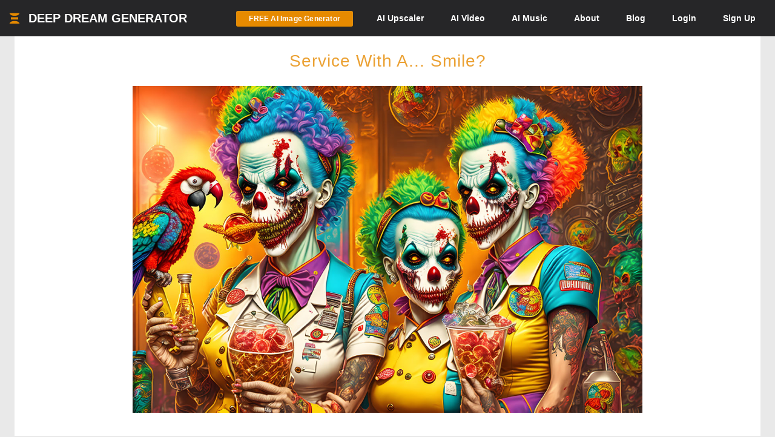

--- FILE ---
content_type: text/html; charset=UTF-8
request_url: https://deepdreamgenerator.com/ddream/gufh1wsd9hw
body_size: 11910
content:
<!doctype html>
<html class="no-js" lang="">

<head>
    
    <script type="text/javascript" charset="UTF-8" src="//geo.cookie-script.com/s/3fd90b2035f4db755e329072e067e0ff.js?country=gb&region=eu"></script>

    <!-- Google tag (gtag.js) with Consent Mode V2 -->
<script async src="https://www.googletagmanager.com/gtag/js?id=G-30GDX3M9B7"></script>
<script>
  window.dataLayer = window.dataLayer || [];
  function gtag(){dataLayer.push(arguments);}

  // Set default consent to 'denied' as a placeholder
  // CookieScript will update this based on user choice
  gtag('consent', 'default', {
    'analytics_storage': 'denied',
    'ad_storage': 'denied',
    'ad_user_data': 'denied',
    'ad_personalization': 'denied',
    'functionality_storage': 'denied',
    'personalization_storage': 'denied',
    'security_storage': 'granted', // Security cookies always allowed
    'wait_for_update': 500
  });

  gtag('js', new Date());
  gtag('config', 'G-30GDX3M9B7');
</script>
<!-- Google tag (gtag.js) ends -->


    <meta name="p:domain_verify" content="e8e547863911398e16ce49768f5a90c1"/>

    <meta charset="utf-8">
    <meta http-equiv="x-ua-compatible" content="ie=edge">
    <meta name="csrf-token" content="yd1VohwXvSWCtCW2ibR2PSwxKRbG13w3IbReCQr7">
    <title>Vibrant artwork featuring figures with skull face paint and tattoos | Deep Dream Generator</title>

    
                    <meta name="keywords" content="vivid,artwork,featuring,three,figures,skull,face,paint,colorful,hair">
                <meta name="description" content="Vivid artwork featuring three figures with skull face paint, colorful hair, tattoos, snacks, drinks, and a parrot on the left.">
                <meta name="subject" content="AI Generated Image">
                <meta name="language" content="en-US">
                <meta name="url" content="https://deepdreamgenerator.com/ddream/gufh1wsd9hw">

                
                <meta property="og:title" content="Service With A... Smile? | Deep Dream Generator" />
                <meta property="og:type" content="image" />
                <meta property="og:url" content="https://deepdreamgenerator.com/ddream/gufh1wsd9hw" />
                <meta property="og:image" content="https://b2-backblaze-stackpath.b-cdn.net/1123126/bxfvoh_a98e801b19ffe32e959b6755a51d42aca867c228.jpg" />

                                    <meta property="og:description" content="Vivid artwork featuring three figures with skull face paint, colorful hair, tattoos, snacks, drinks, and a parrot on the left.">
                
                
                <meta name="twitter:title" content="Service With A... Smile? | Deep Dream Generator">
                <meta name="twitter:image" content="https://b2-backblaze-stackpath.b-cdn.net/1123126/bxfvoh_a98e801b19ffe32e959b6755a51d42aca867c228.jpg">
                <meta name="twitter:card" content="summary_large_image">
                                    <meta name="twitter:description" content="Vivid artwork featuring three figures with skull face paint, colorful hair, tattoos, snacks, drinks, and a parrot on the left.">
                            
                            <script type="application/ld+json">
                {
                    "@context": "http://schema.org",
                    "@type": "ImageObject",
                    "name": "Vibrant artwork featuring figures with skull face paint and tattoos",
                    "description": "Vivid artwork featuring three figures with skull face paint, colorful hair, tattoos, snacks, drinks, and a parrot on the left.",
                    "url": "https://b2-backblaze-stackpath.b-cdn.net/1123126/bxfvoh_a98e801b19ffe32e959b6755a51d42aca867c228.jpg",
                    "uploadDate": "2023-05-30T00:16:25+00:00",
                    "contentUrl": "https://b2-backblaze-stackpath.b-cdn.net/1123126/bxfvoh_a98e801b19ffe32e959b6755a51d42aca867c228.jpg",
                    "thumbnailUrl": "https://d1joui61864gj3.cloudfront.net/1123126/md_bxfvoh_d7e35081c0529e78b6aa110535a24f97945fee3f.jpg",
                    "creator": {
                        "@type": "Person",
                        "name": "Kevpod",
                        "url": "https://deepdreamgenerator.com/u/1123126"
                    },
                    "copyrightHolder": {
                        "@type": "Person",
                        "name": "Kevpod",
                        "url": "https://deepdreamgenerator.com/u/1123126"
                    }
                }
            </script>
            
    <!-- Facebook -->
    <meta property="fb:page_id" content="859189424130738">

    <script type="text/javascript">

// Test for the ugliness.
if (window.location.hash == '#_=_'){

    // Check if the browser supports history.replaceState.
    if (history.replaceState) {

        // Keep the exact URL up to the hash.
        var cleanHref = window.location.href.split('#')[0];

        // Replace the URL in the address bar without messing with the back button.
        history.replaceState(null, null, cleanHref);

    } else {

        // Well, you're on an old browser, we can get rid of the _=_ but not the #.
        window.location.hash = '';

    }

}

</script>

    
    <link rel="shortcut icon" type="image/png" href="https://cdn.deepdreamgenerator.com/favicon-16.png">
    <link rel="apple-touch-icon" href="https://cdn.deepdreamgenerator.com/favicon-57.png">
    <link rel="apple-touch-icon" sizes="114x114" href="https://cdn.deepdreamgenerator.com/favicon-114.png">
    <link rel="apple-touch-icon" sizes="72x72" href="https://cdn.deepdreamgenerator.com/favicon-72.png">
    <link rel="apple-touch-icon" sizes="144x144" href="https://cdn.deepdreamgenerator.com/favicon-144.png">
    <link rel="apple-touch-icon" sizes="60x60" href="https://cdn.deepdreamgenerator.com/favicon-60.png">
    <link rel="apple-touch-icon" sizes="120x120" href="https://cdn.deepdreamgenerator.com/favicon-120.png">
    <link rel="apple-touch-icon" sizes="76x76" href="https://cdn.deepdreamgenerator.com/favicon-76.png">
    <link rel="apple-touch-icon" sizes="152x152" href="https://cdn.deepdreamgenerator.com/favicon-152.png">
    <link rel="apple-touch-icon" sizes="180x180" href="https://cdn.deepdreamgenerator.com/favicon-180.png">
    <meta name="msapplication-TileColor" content="#FFFFFF">
    <meta name="msapplication-TileImage" content="https://cdn.deepdreamgenerator.com/favicon-144.png">
    <meta name="msapplication-config" content="https://cdn.deepdreamgenerator.com/browserconfig.xml">
    <meta name="google" value="notranslate">
    

    
    <meta name="apple-mobile-web-app-capable" content="yes">
    <meta name=viewport content="width=device-width, minimum-scale=1, maximum-scale=1, initial-scale=1">
    <meta name="apple-mobile-web-app-status-bar-style" content="black">

    
    <script src="https://cdn.deepdreamgenerator.com/vendor/sharpen/assets/js/modernizr-2.8.3.min.js"></script>
    <link href="https://cdn.deepdreamgenerator.com/vendor/sharpen/assets/bootstrap/css/bootstrap.min.css" rel="stylesheet">
    <link href="https://cdn.deepdreamgenerator.com/vendor/sharpen/assets/css/select2.min.css" rel="stylesheet">
    <link href="https://cdn.deepdreamgenerator.com/vendor/sharpen/assets/font-awesome-4.4.0/css/font-awesome.min.css" rel="stylesheet">
    <link href="https://cdn.deepdreamgenerator.com/vendor/sharpen/assets/css/fontello.css" rel="stylesheet">
    <link href="https://cdn.deepdreamgenerator.com/vendor/sharpen/assets/css/app.css?v=49" rel="stylesheet">
    <link href="https://cdn.deepdreamgenerator.com/assets/community/app.css?v=93" rel="stylesheet">
    <link href="https://cdn.deepdreamgenerator.com/assets/community/app2.css?v=68" rel="stylesheet">
    <link href="https://cdn.deepdreamgenerator.com/assets/loader.css" rel="stylesheet">
    <link href="https://cdn.deepdreamgenerator.com/vendor/progress-bar/style.css" rel="stylesheet">
    <link href="https://cdn.deepdreamgenerator.com/vendor/jquery-message/jquery-confirm.min.css" rel="stylesheet">
    <link href="https://cdn.deepdreamgenerator.com/vendor/light-gallery/css/lightgallery.css" rel="stylesheet">
    <link href="https://cdn.deepdreamgenerator.com/vendor/light-gallery/css/lg-fb-comment-box.css" rel="stylesheet">
    <link href="https://cdn.deepdreamgenerator.com/assets/community/follow.css" rel="stylesheet">
    <link href="https://cdn.deepdreamgenerator.com/assets/chat/chat.css?v=3" rel="stylesheet">
    <link href="https://cdn.deepdreamgenerator.com/assets/subscription/plans/css/style.css?v=4" rel="stylesheet">
    <link href="https://cdn.deepdreamgenerator.com/assets/subscription/style.css?v=4" rel="stylesheet">
    <link href="https://deepdreamgenerator.com/assets/comments/css/comments.css?v=11" rel="stylesheet" />
<link href="https://deepdreamgenerator.com/assets/comments/css/emojis.css?v=9" rel="stylesheet" />
<style>
    .comments-heading {
        color:#eba123;
        font-size:1.7em;
        margin-top:1.5em;
        padding-left: 10px;
    }
    .dream-comment         button[title="smiling face with tear"] ,             button[title="disguised face"] ,             button[title="face with diagonal mouth"] ,             button[title="dotted line face"] ,             button[title="face in clouds"] ,             button[title="face exhaling"] ,             button[title="saluting face"] ,             button[title="hole"] ,             button[title="bomb"] ,             button[title="love letter"] ,             button[title="left speech bubble"] ,             button[title="smiling face"] ,             button[title="middle finger"] ,             button[title="pinched fingers"] ,             button[title="anatomical heart"] ,             button[title="lungs"] ,             button[title="heart on fire"] ,             button[title="face with open eyes and hand over mouth"] ,             button[title="biting lip"]      {
        display: none;
    }
</style>

    
    <link rel="stylesheet" href="https://cdn.deepdreamgenerator.com/assets/filemanager/filemanager.css?v=32" />
    <link rel="stylesheet" href="https://cdn.deepdreamgenerator.com/vendor/jQuery-File-Upload-10.31.0/css/jquery.fileupload.css" />
    <link rel="stylesheet" href="https://cdn.deepdreamgenerator.com/vendor/jQuery-File-Upload-10.31.0/css/jquery.fileupload-ui.css" />
    <link rel="stylesheet" href="https://cdn.deepdreamgenerator.com/vendor/Blueimp-Gallery-3.3.0/css/blueimp-gallery.css" />
    <link rel="stylesheet" href="https://cdn.deepdreamgenerator.com/vendor/Blueimp-Gallery-3.3.0/css/blueimp-gallery-indicator.css" />
    <link rel="stylesheet" href="https://cdn.deepdreamgenerator.com/vendor/Blueimp-Gallery-3.3.0/css/blueimp-gallery-video.css" />
    

    
    <script defer src="https://cdn.jsdelivr.net/npm/img-comparison-slider@8/dist/index.js"></script>
    <link rel="stylesheet" href="https://cdn.jsdelivr.net/npm/img-comparison-slider@8/dist/styles.css"/>


    
    <link href='//fonts.googleapis.com/css?family=Source+Sans+Pro:400,700' rel='stylesheet' type='text/css'>

    <script type="text/javascript">
    if ( ! ddg) {
        var ddg = {}
    }

    ddg.const = {
        user: {
            'id': null
        },
        dream: {
            access: {"PRIVATE":10,"PUBLIC":20},
            status: {"INIT":10,"UPLOADED":20,"PROCESSING":30,"PROCESSED":40,"RE_DREAM":50,"FAILED":60,"UTTERLY_FAILED":70,"ALBUM":100}
        },
    }

    ddg.m = {
        chId: 0
    }

</script>

    <meta name="facebook-domain-verification" content="olo2jadktj6l002hd6dtsy4ulh0znm" />
    <!-- Facebook Pixel Code - Blocked until consent --><script type="text/plain" data-cookiescript="accepted" data-cookiecategory="marketing">!function(f,b,e,v,n,t,s){if(f.fbq)return;n=f.fbq=function(){n.callMethod?n.callMethod.apply(n,arguments):n.queue.push(arguments)};if(!f._fbq)f._fbq=n;n.push=n;n.loaded=!0;n.version='2.0';n.queue=[];t=b.createElement(e);t.async=!0;t.src=v;s=b.getElementsByTagName(e)[0];s.parentNode.insertBefore(t,s)}(window,document,'script','https://connect.facebook.net/en_US/fbevents.js'); fbq('init', '2062691883936454'); fbq('track', 'PageView');</script><noscript> <img height="1" width="1" src="https://www.facebook.com/tr?id=2062691883936454&ev=PageView&noscript=1"/></noscript><!-- End Facebook Pixel Code -->



        
                                    
    <link href="https://cdn.deepdreamgenerator.com/assets/my-prompts/my-prompts.css?v=5" rel="stylesheet">

    <script type="text/javascript" src="//widget.trustpilot.com/bootstrap/v5/tp.widget.bootstrap.min.js" async></script>

</head>

<body class="not-logged-in inner-page
    ">

    
    


            <!--[if lt IE 8]>
    <p class="browserupgrade">You are using an <strong>outdated</strong> browser. Please <a href="http://browsehappy.com/">upgrade your browser</a> to improve your experience.</p>
<![endif]-->


<!-- Header -->
<header id="header">
    <div class="container">
        <div class="logo">
            <a href="https://deepdreamgenerator.com">
                <img class="small-ddg-logo" src="https://deepdreamgenerator.com/logo.svg">
                <span class="hidden-xs hidden-sm">
                    Deep Dream Generator
                </span>
                <span class="hidden-xs hidden-md hidden-lg">
                    DDG
                </span>
            </a>
        </div>

        <ul class="topNavigation">
            
            
                                    <li class="menu-item">
                        <a href="https://deepdreamgenerator.com/generate" class="link btn btn-sm btn-orange darker generate-btn" >
                            <i class="fa fa-cloud-upload" style="display: none;"></i>
                            <span>FREE AI Image Generator</span>
                        </a>
                    </li>
                
            
                                <li class="menu-item ">
                    <a href="https://deepdreamgenerator.com/ai-upscaler">
                        <span class="hidden-xs">AI </span>Upscaler
                    </a>
                </li>
                
            
                                    
                    <li class="menu-item narrow-buttons">
                        <a href="https://deepdreamgenerator.com/video-generator">
                            <span class="hidden-xs">AI </span>Video
                        </a>
                    </li>

                    <li class="menu-item">
                        <a href="https://deepdreamgenerator.com/music-generator">
                            <span class="hidden-xs">AI </span>Music
                        </a>
                    </li>

                    
                    <li class="menu-item narrow-buttons">
                        <a href="https://deepdreamgenerator.com/about">About</a>
                    </li>

                    
                    <li class="menu-item narrow-buttons hidden-xs">
                        <a href="https://deepdreamgenerator.com/blog">Blog</a>
                    </li>
                
                
                <li class="menu-item narrow-buttons">
                    <a href="https://deepdreamgenerator.com/login" class="hidden-xs hidden-sm hidden-md">Login</a>
                    <a href="https://deepdreamgenerator.com/sign-up">Sign Up</a>
                </li>

                    </ul>
    </div>
</header>
                    
    


    <div class="pageContent">
        <div class="pageWrap">
            <div class="container">

                
                
                    

                    

                    <!-- Ads -->

                    

    
    
        <div class="single-dream ">
            

                            <h1>Service With A... Smile?</h1>
            
            <div class="dream-image text-center  p-dream-download ">
            <img id="dream-image" class="img-responsive"
            src="https://b2-backblaze-stackpath.b-cdn.net/1123126/bxfvoh_a98e801b19ffe32e959b6755a51d42aca867c228.jpg"
            alt="Vibrant artwork featuring figures with skull face paint and tattoos"
        />
    
    

</div>

<script type="text/javascript" src="https://cdn.deepdreamgenerator.com/vendor/video-player/player.js"></script>
<script>
    window.addEventListener('load', function() {
        let iframeElement = document.querySelector('div.single-dream div.dream-video-iframe-wrapper iframe');
        let counted = false;
        if (iframeElement) {
            let player = new playerjs.Player(iframeElement);
            player.on('ready', function() {
                player.on('play', () => {
                    if(!counted){
                        $.ajax({
                            type: "POST",
                            url: "/video/count-views/" + "gufh1wsd9hw",
                            dataType: 'json',
                            data: {},
                            headers: {
                                'X-CSRF-Token': 'yd1VohwXvSWCtCW2ibR2PSwxKRbG13w3IbReCQr7',
                            },
                            success: function (data) {
                                console.log('Views was counted');
                            }
                        });
                        counted = true;
                    }
                });
            });
        } else {
            //console.log("iframe not found");
        }
    });
</script>
            
                <div class="edit-line">
    
    
    
</div>
                <div class="row dream-settings">
                    <div class="visible-xs">
                                                
                        <div class="dream-views-single-page">
    <i class="fa fa-eye view-icon" aria-hidden="true"></i>
    <span class="number">0</span>
</div>
                        <div class="dream-comments-icon" ddg-uid="gufh1wsd9hw">
   <span class="btn-action fa fa-comment-o" title="Comments"></span>
</div>
<div class="comments">
   <div class="dream-comments" ddg-uid="gufh1wsd9hw">
      <span class="number">0</span>
   </div>
</div>                        <div class="dream-like "
     ddg-uid="gufh1wsd9hw"
     ddg-likes="9"
>
    <span class="btn-action fa fa-heart-o" title="Like"></span>
    <span class="btn-action fa fa-heart" title="Click to Unlike"></span>
    <span class="number">9</span>
</div>
                        <div class="item options" style="display: inline-block;">
                            <div class="btn-group dropup boxHeaderOptions">
    <span class="btn-action  btn dropdown-toggle" data-toggle="dropdown" aria-haspopup="true" aria-expanded="true">
        <i class="fa fa-cog"></i>
    </span>

    <ul class="dropdown-menu ddg-menu-left">
                    <li>
                <a class="popup-info" ddg-popup-target="#dream-share-popup-36656743" ddg-popup-title="Share Service With A... Smile?" href="#" >
                    <i class="fa fa-share-alt"></i> Share
                </a>
                <div id="dream-share-popup-36656743" class="hidden">
            <div class="well share-popup-well">
            <span>https://deepdreamgenerator.com/ddream/gufh1wsd9hw</span>

            <a class="share-dream-copy-link"
                href="javascript:void(0);"
                data-link="https://deepdreamgenerator.com/ddream/gufh1wsd9hw"
            >COPY LINK</a>
        </div>
        <div class="share-dream">
    <a class="share-facebook"
        href="https://www.facebook.com/sharer/sharer.php?u=https://deepdreamgenerator.com/ddream/gufh1wsd9hw"
        target="_blank"
        data-toggle="tooltip"
        title="Share on Facebook"
    ><i class="fa fa-facebook-square"></i></a>

    <a class="share-pinterest"
        href="https://pinterest.com/pin/create/button/?url=https://deepdreamgenerator.com/ddream/gufh1wsd9hw&media=https://b2-backblaze-stackpath.b-cdn.net/1123126/bxfvoh_a98e801b19ffe32e959b6755a51d42aca867c228.jpg
                    &description=Vivid artwork featuring three figures with skull face paint, colorful hair, tattoos, snacks, drinks, and a parrot on the left.
        "
        target="_blank"
        data-toggle="tooltip"
        title="Pin it on Pinterest"
    ><i class="fa fa-pinterest-square"></i></a>

    <a class="share-reddit"
                    href="https://www.reddit.com/submit?url=https://deepdreamgenerator.com/ddream/gufh1wsd9hw
            &title=Vivid artwork featuring three figures with skull face paint, colorful hair, tattoos, snacks, drinks, and a parrot on the left.
            &sr=aiArt"
                target="_blank"
        data-toggle="tooltip"
        title="Share on Reddit"
    ><i class="fa fa-reddit-square"></i></a>

    <a class="share-twitter-x"
                    href="https://twitter.com/intent/tweet?text=Vivid artwork featuring three figures with skull face paint, colorful hair, tattoos, snacks, drinks, and a parrot on the left.
            &url=https://deepdreamgenerator.com/ddream/gufh1wsd9hw"
                target="_blank"
        data-toggle="tooltip"
        title="Tweet on X"
    >
        <svg xmlns="http://www.w3.org/2000/svg" width="41" height="41" viewBox="0 0 448 512">
            <path d="M64 32C28.7 32 0 60.7 0 96V416c0 35.3 28.7 64 64 64H384c35.3 0 64-28.7 64-64V96c0-35.3-28.7-64-64-64H64zm297.1 84L257.3 234.6 379.4 396H283.8L209 298.1 123.3 396H75.8l111-126.9L69.7 116h98l67.7 89.5L313.6 116h47.5zM323.3 367.6L153.4 142.9H125.1L296.9 367.6h26.3z"/>
        </svg>
    </a>
</div>    </div>
            </li>
        
        <li>
            <a class="popup-info" ddg-popup-target="#dream-info-popup-36656743" ddg-popup-title="Info" href="#" >
                <i class="fa fa-info-circle"></i> Info
            </a>
                            <div id="dream-info-popup-36656743" class="hidden">
            <p>Service With A... Smile?</p>
        <ul class="dream-info-popup">
        <li>
            <p>
                <strong>Model:</strong>
                <span class="dream-ticker">
                    Artistic
                </span>
            </p>
        </li>
                    <li>
                <p>
                    <strong>Size:</strong>
                    <span>
                        1279 X 820
                        (1.05 MP)
                    </span>
                </p>
            </li>
                        <li>
            <p><strong>Used settings:</strong></p>
            <ul>
                                    <li><strong>Prompt</strong>: Radioactive zombie clown flight attendants with punk rock parrots serve pretzels and soft drinks in the style of Robert Crumb and Peter Max</li>
                                    <li><strong>Using base image</strong>: Yes (Effect strength - 60%)</li>
                                    <li><strong>Base image resolution</strong>: Default</li>
                                    <li><strong>Upscale &amp; Enhance</strong>: 1</li>
                            </ul>
        </li>
    </ul>
</div>
                    </li>


        
        

        
        
        
                            

        
        <li>
            <a class="popup-info" ddg-popup-target="#report-popup-36656743" ddg-popup-title="Report" ddg-callback="reportControls()" href="#" >
                <i class="fa fa-exclamation-circle"></i> Report
            </a>
            <div id="report-popup-36656743" class="report-popup hidden">
    <div class="report-form row text-center">
        <div class="col-lg-12 form-group ">
            <p>Would you like to report this Dream as inappropriate?</p>
        </div>
        <div class="col-lg-12 form-group ">
            <textarea class="form-control comment" rows="2" cols="50" placeholder="Write a comment (optional)..."></textarea>
        </div>
        <div class="col-lg-12 form-group">
            <button class="report-button btn btn-primary" objectId="36656743" objectType="dream">Report</button>
        </div>
    </div>
</div>
        </li>
        
        
    </ul>

</div>
                        </div>
                    </div>
                    <ul class="list-group list-group-horizontal">
                                                    <li class="list-group-item user-badge">
                                <a class="text-center user-badge" href="https://deepdreamgenerator.com/u/kevpod">
                                    <img src="https://deepdreamgenerator.com/cache/img/a0cdebf2691c9b1718e421a8e3d7e7e51cd3e472.jpg" width="45px" height="45px" alt="Kevpod's avatar">
                                </a>
                                <span>
                                    <strong class="tape-label">Artist</strong><br>

                                    <a class="text-center user-badge" href="https://deepdreamgenerator.com/u/kevpod">
                                                                            Kevpod
                                                                        </a>
                                </span>
                            </li>
                                                <li class="list-group-item">
                            <strong class="tape-label">Prompt</strong><br>
                            <a href="javascript:void(0);" class="read-prompt" style="font-weight:normal;font-size:14px">Read prompt</a>
                        </li>

                        <li class="list-group-item">
                            <strong class="tape-label">DDG Model</strong><br>
                            Artistic
                        </li>
                        <li class="list-group-item visible-xs">
                            <strong class="tape-label">Access</strong><br>
                            <i class="fa fa-globe"></i> Public
                        </li>
                        <li class="list-group-item">
                            <strong class="tape-label">Created</strong><br>
                            2yrs ago
                        </li>
                        <li class="list-group-item">
                                                                                            <a href="/generator/from-prompt/gufh1wsd9hw" class="try-it-btn btn btn-xs btn-default  ">
        <i class="fa fa-plus-circle" style="margin-left:0;margin-right:2px;"></i>

                    <strong>Try</strong>
            </a>
                                                    </li>
                        <li class="list-group-item statistics hidden-xs">
                            <span class="link" style="margin-right: 10px; color: #aaa;">
                                <i class="fa fa-globe"></i>
                                <span>
                                    <span class="hide-when-small">Public</span>
                                </span>
                            </span>
                            <div class="dream-views-single-page">
    <i class="fa fa-eye view-icon" aria-hidden="true"></i>
    <span class="number">0</span>
</div>
                            
                            <div class="dream-comments-icon" ddg-uid="gufh1wsd9hw">
   <span class="btn-action fa fa-comment-o" title="Comments"></span>
</div>
<div class="comments">
   <div class="dream-comments" ddg-uid="gufh1wsd9hw">
      <span class="number">0</span>
   </div>
</div>                            <div class="dream-like "
     ddg-uid="gufh1wsd9hw"
     ddg-likes="9"
>
    <span class="btn-action fa fa-heart-o" title="Like"></span>
    <span class="btn-action fa fa-heart" title="Click to Unlike"></span>
    <span class="number">9</span>
</div>
                            <div class="item options" style="display: inline-block;">
                                <div class="btn-group dropup boxHeaderOptions">
    <span class="btn-action  btn dropdown-toggle" data-toggle="dropdown" aria-haspopup="true" aria-expanded="true">
        <i class="fa fa-cog"></i>
    </span>

    <ul class="dropdown-menu ddg-menu-left">
                    <li>
                <a class="popup-info" ddg-popup-target="#dream-share-popup-36656743" ddg-popup-title="Share Service With A... Smile?" href="#" >
                    <i class="fa fa-share-alt"></i> Share
                </a>
                <div id="dream-share-popup-36656743" class="hidden">
            <div class="well share-popup-well">
            <span>https://deepdreamgenerator.com/ddream/gufh1wsd9hw</span>

            <a class="share-dream-copy-link"
                href="javascript:void(0);"
                data-link="https://deepdreamgenerator.com/ddream/gufh1wsd9hw"
            >COPY LINK</a>
        </div>
        <div class="share-dream">
    <a class="share-facebook"
        href="https://www.facebook.com/sharer/sharer.php?u=https://deepdreamgenerator.com/ddream/gufh1wsd9hw"
        target="_blank"
        data-toggle="tooltip"
        title="Share on Facebook"
    ><i class="fa fa-facebook-square"></i></a>

    <a class="share-pinterest"
        href="https://pinterest.com/pin/create/button/?url=https://deepdreamgenerator.com/ddream/gufh1wsd9hw&media=https://b2-backblaze-stackpath.b-cdn.net/1123126/bxfvoh_a98e801b19ffe32e959b6755a51d42aca867c228.jpg
                    &description=Vivid artwork featuring three figures with skull face paint, colorful hair, tattoos, snacks, drinks, and a parrot on the left.
        "
        target="_blank"
        data-toggle="tooltip"
        title="Pin it on Pinterest"
    ><i class="fa fa-pinterest-square"></i></a>

    <a class="share-reddit"
                    href="https://www.reddit.com/submit?url=https://deepdreamgenerator.com/ddream/gufh1wsd9hw
            &title=Vivid artwork featuring three figures with skull face paint, colorful hair, tattoos, snacks, drinks, and a parrot on the left.
            &sr=aiArt"
                target="_blank"
        data-toggle="tooltip"
        title="Share on Reddit"
    ><i class="fa fa-reddit-square"></i></a>

    <a class="share-twitter-x"
                    href="https://twitter.com/intent/tweet?text=Vivid artwork featuring three figures with skull face paint, colorful hair, tattoos, snacks, drinks, and a parrot on the left.
            &url=https://deepdreamgenerator.com/ddream/gufh1wsd9hw"
                target="_blank"
        data-toggle="tooltip"
        title="Tweet on X"
    >
        <svg xmlns="http://www.w3.org/2000/svg" width="41" height="41" viewBox="0 0 448 512">
            <path d="M64 32C28.7 32 0 60.7 0 96V416c0 35.3 28.7 64 64 64H384c35.3 0 64-28.7 64-64V96c0-35.3-28.7-64-64-64H64zm297.1 84L257.3 234.6 379.4 396H283.8L209 298.1 123.3 396H75.8l111-126.9L69.7 116h98l67.7 89.5L313.6 116h47.5zM323.3 367.6L153.4 142.9H125.1L296.9 367.6h26.3z"/>
        </svg>
    </a>
</div>    </div>
            </li>
        
        <li>
            <a class="popup-info" ddg-popup-target="#dream-info-popup-36656743" ddg-popup-title="Info" href="#" >
                <i class="fa fa-info-circle"></i> Info
            </a>
                            <div id="dream-info-popup-36656743" class="hidden">
            <p>Service With A... Smile?</p>
        <ul class="dream-info-popup">
        <li>
            <p>
                <strong>Model:</strong>
                <span class="dream-ticker">
                    Artistic
                </span>
            </p>
        </li>
                    <li>
                <p>
                    <strong>Size:</strong>
                    <span>
                        1279 X 820
                        (1.05 MP)
                    </span>
                </p>
            </li>
                        <li>
            <p><strong>Used settings:</strong></p>
            <ul>
                                    <li><strong>Prompt</strong>: Radioactive zombie clown flight attendants with punk rock parrots serve pretzels and soft drinks in the style of Robert Crumb and Peter Max</li>
                                    <li><strong>Using base image</strong>: Yes (Effect strength - 60%)</li>
                                    <li><strong>Base image resolution</strong>: Default</li>
                                    <li><strong>Upscale &amp; Enhance</strong>: 1</li>
                            </ul>
        </li>
    </ul>
</div>
                    </li>


        
        

        
        
        
                            

        
        <li>
            <a class="popup-info" ddg-popup-target="#report-popup-36656743" ddg-popup-title="Report" ddg-callback="reportControls()" href="#" >
                <i class="fa fa-exclamation-circle"></i> Report
            </a>
            <div id="report-popup-36656743" class="report-popup hidden">
    <div class="report-form row text-center">
        <div class="col-lg-12 form-group ">
            <p>Would you like to report this Dream as inappropriate?</p>
        </div>
        <div class="col-lg-12 form-group ">
            <textarea class="form-control comment" rows="2" cols="50" placeholder="Write a comment (optional)..."></textarea>
        </div>
        <div class="col-lg-12 form-group">
            <button class="report-button btn btn-primary" objectId="36656743" objectType="dream">Report</button>
        </div>
    </div>
</div>
        </li>
        
        
    </ul>

</div>
                            </div>
                        </li>
                    </ul>

                    <div style="display:none" class="prompt-wrapper" translate="no">
                        <strong>Prompt:</strong>&nbsp;
            Radioactive zombie clown flight attendants with punk rock parrots serve pretzels and soft drinks in the style of Robert Crumb and Peter Max
        
        <div class="modifiers-wrapper">
        <strong>Modifiers:</strong>
        <div class="modifiers-list t2d-modifiers">
                                        <span class="modifier">
                    intricate
                    <input name="modifiers[]" type="hidden" value="intricate">
                </span>
                                                <span class="modifier">
                    cinematic lighting
                    <input name="modifiers[]" type="hidden" value="cinematic lighting">
                </span>
                                                <span class="modifier">
                    high detail
                    <input name="modifiers[]" type="hidden" value="high detail">
                </span>
                                                <span class="modifier">
                    colourful
                    <input name="modifiers[]" type="hidden" value="colourful">
                </span>
                                                <span class="modifier">
                    cinematic postprocessing
                    <input name="modifiers[]" type="hidden" value="cinematic postprocessing">
                </span>
                                                <span class="modifier">
                    Ultra realistic 
                    <input name="modifiers[]" type="hidden" value="Ultra realistic ">
                </span>
                        </div>
    </div>

        
        
        <div class="evolution-wrapper">
        <strong style="margin-top: 10px; display: inline-block;">
            Evolution steps:
            <a href="https://deepdreamgenerator.com/evolution/gufh1wsd9hw"><small>(See in details)</small></a>
        </strong>
        <div class="clearfix"></div>
        <div class="light-gallery" style="padding: 5px;">
            <style>#lg-counter {display: none !important;}</style>
                            <div class="step-wrapper ">
    <span class="step">Step 3</span>
    <div>
        
                    <img
                data-src="https://b2-backblaze-stackpath.b-cdn.net/1123126/gxwhsq_c6e0979326e376c90f7b7462ebcfefd1955828da.jpg"
                data-sub-html="<span class='evolution-title-popup'>
                    <strong>[Step 3]</strong> Radioactive zombie clown flight attendants with punk rock parrots serve pretzels and soft drinks in...
                </span>"
                class="t2d-init-image light-gallery-item thumb img-responsive"
                src="https://b2-backblaze-stackpath.b-cdn.net/1123126/xs_gxwhsq_15e232d4d161fae4668165810529cbc2ba31b300.jpg"
            >
        
    </div>
</div>
                            <div class="step-wrapper ">
    <span class="step">Step 2</span>
    <div>
        
                    <img
                data-src="https://b2-backblaze-stackpath.b-cdn.net/1123126/o7pr0i_f56779813af61de23b7cbe445259e8f2251300d3.jpg"
                data-sub-html="<span class='evolution-title-popup'>
                    <strong>[Step 2]</strong> Radioactive zombie clown flight attendants with punk rock parrots in the style of Robert Crumb, intr...
                </span>"
                class="t2d-init-image light-gallery-item thumb img-responsive"
                src="https://b2-backblaze-stackpath.b-cdn.net/1123126/xs_o7pr0i_c2b1e5adb98ae1ab3e7f7ce6b7fe468ce4bebc20.jpg"
            >
        
    </div>
</div>
                            <div class="step-wrapper ">
    <span class="step">Step 1</span>
    <div>
        
                    <img
                data-src="https://b2-backblaze-stackpath.b-cdn.net/1123126/1ximcg_5b52d09b82535bc7592daef099b0bff1fb67641b.jpg"
                data-sub-html="<span class='evolution-title-popup'>
                    <strong>[Step 1]</strong> Radioactive zombie clowns with punk rock parrots in the style of Robert Crumb, intricate, cinematic...
                </span>"
                class="t2d-init-image light-gallery-item thumb img-responsive"
                src="https://b2-backblaze-stackpath.b-cdn.net/1123126/xs_1ximcg_92cbf06214e12585994c88d65a4d8a02e302a2b6.jpg"
            >
        
    </div>
</div>
                    </div>

                    <strong style="margin-top: 20px; display: inline-block; font-size: 1.2em;">Evolution started from:</strong>
<div class="clearfix"></div>
<p class="well" style="background:#fff; margin-top: 10px;">
            <a href="#" class="init-image"
           src-md="https://d1joui61864gj3.cloudfront.net/1123126/md_vfm6wh_b0c4a8cf2cbd4a1161a752fbf6eb71f07a0d1ace.jpg"
        >
            <img class="t2d-init-image" src="https://b2-backblaze-stackpath.b-cdn.net/1123126/xs_vfm6wh_b0c4a8cf2cbd4a1161a752fbf6eb71f07a0d1ace.jpg"
                 style="height: 80px;"
            >
        </a>
        &nbsp; + &nbsp; <strong>Prompt:</strong>
                <span>Radioactive zombie clowns with punk rock parrots in the style of Robert Crumb</span>
    </p>
        
    </div>

        
                    </div>
                </div>

                
                <div class="description-wrapper">
        <div class="description-content">

            
                            <div class="tags-block">
                                        <a class="tag" href="https://deepdreamgenerator.com/tags/flightattendants">
                        #flightattendants
                    </a>
                                        <a class="tag" href="https://deepdreamgenerator.com/tags/zombies">
                        #zombies
                    </a>
                                    </div>
            
        </div>
    </div>

                <div class="main-line">
    <h3 class="comments-heading">
                    <i class="fa fa-comments"></i> Comments
            </h3>
    <hr style="margin-top:0px;margin-bottom:30px;">

    <div id="dream-comments-box" class="dream-comments-box">
        <div id="dream-comments-box-loader" class="text-center">
            <h3 class="text-muted">
                <span class="glyphicon glyphicon-refresh spinning"></span> Loading Dream Comments...
            </h3>
        </div>
    </div>

    
                        <div id="dream-comments-add" class="hidden">
                                     <hr /><p class="text-muted"><i class="fa fa-warning"></i> You must be logged in to write a comment - <a href="https://deepdreamgenerator.com/login">Log In</a></p>                             </div>
            </div>
                                    <div class="similar-dreams-box">
        <div class="similar-dreams-box-heading">
            <h3 style="margin-bottom:20px">Discover more dreams from this artist</h3>
            <!-- Time to load: 2ms -->
        </div>

        <div class="similar-dreams">
            
                
                <a class="similar-dream-link p-dream-download" href="https://deepdreamgenerator.com/ddream/ozwbgb4s3ud">
                    <img class="lazyload" data-src="https://d1joui61864gj3.cloudfront.net/1123126/md_6i2bbi_6964abc0cde43477578f83b14fafad378ebefe5d.jpg" alt="Pink and Gold King Face Cake with Intricate Icing Work" />
                </a>

            
                
                <a class="similar-dream-link p-dream-download" href="https://deepdreamgenerator.com/ddream/8cfqyipqv75">
                    <img class="lazyload" data-src="https://d1joui61864gj3.cloudfront.net/1123126/md_8mdudm_a3ee0a9e2a3e8c7b72e93a58b4e9b3eb14a6c254.jpg" alt="Colorful Clowns Dancing in Festive Outdoor Scene" />
                </a>

            
                
                <a class="similar-dream-link p-dream-download" href="https://deepdreamgenerator.com/ddream/3hwjs7t8vp0">
                    <img class="lazyload" data-src="https://d1joui61864gj3.cloudfront.net/1123126/md_gohqww_a2e2a767166aeaca1bf42b6035b9bef9db659427.jpg" alt="Colorful psychedelic woman&#039;s face surrounded by flowers and foliage" />
                </a>

            
                
                <a class="similar-dream-link p-dream-download" href="https://deepdreamgenerator.com/ddream/6j0opzkbhx6">
                    <img class="lazyload" data-src="https://d1joui61864gj3.cloudfront.net/1123126/md_ybeurn_23443012cdd175d24a6845342a61a07176cb31bd.jpg" alt="Stylized skeletal figures in vintage attire at cluttered apothecary counter" />
                </a>

            
                
                <a class="similar-dream-link p-dream-download" href="https://deepdreamgenerator.com/ddream/3a9af8nxmsn">
                    <img class="lazyload" data-src="https://d1joui61864gj3.cloudfront.net/1123126/md_lcxfkl_6c896548bc074d7c47cf2f8aa18983ca740f0310.jpg" alt="Anthropomorphic wolves at lavish breakfast table, snarling." />
                </a>

            
                
                <a class="similar-dream-link p-dream-download" href="https://deepdreamgenerator.com/ddream/3457cficfjr">
                    <img class="lazyload" data-src="https://d1joui61864gj3.cloudfront.net/1123126/md_7oa9ac_624d7d9aa8d1bae732c5afd9b730c5fb709eafe8.jpg" alt="Steampunk dragon sculpture with ornate wheels, gears, vibrant colors" />
                </a>

            
                
                <a class="similar-dream-link p-dream-download" href="https://deepdreamgenerator.com/ddream/rnaysllwjge">
                    <img class="lazyload" data-src="https://d1joui61864gj3.cloudfront.net/1123126/md_yu7esv_9bb9a61775980f5619cab70d3c41d966c6250eee.jpg" alt="Colorful Feast Illustration with Dragons on Dark Background" />
                </a>

            
                
                <a class="similar-dream-link p-dream-download" href="https://deepdreamgenerator.com/ddream/xo8jhmy4waf">
                    <img class="lazyload" data-src="https://d1joui61864gj3.cloudfront.net/1123126/md_9aytqc_5049ea7753d597928c42a08aca64b2be9eac807a.jpg" alt="Futuristic cityscape with domed structures and towering spires in desert setting" />
                </a>

            
                
                <a class="similar-dream-link p-dream-download" href="https://deepdreamgenerator.com/ddream/0g9270g4ise">
                    <img class="lazyload" data-src="https://d1joui61864gj3.cloudfront.net/1123126/md_7idkhm_5943c0213034b409f803b1bea766231e27842b66.jpg" alt="Futuristic concert featuring large mechanical beetle creatures under blue and orange lights" />
                </a>

                    </div>
    </div>

    
                            
            <div class="clearfix"></div>

        </div>

        
    


                
            </div>
        </div>
    </div>

            <div class="clearfix"></div>


<footer id="footer" class="container mobile-collapse hidden-xs ">
    <hr>
    <div class="row">
        <div class="col-lg-8 col-md-8 col-sm-8 col-xs-12">
            <span class="">&copy; 2025 Deep Dream Generator. All rights reserved.</span>
            <br>
            <a href="https://deepdreamgenerator.com/terms">Terms & Privacy</a>
            &nbsp; | &nbsp;
            <a href="javascript:void(0);" onclick="CookieScript.instance.show(); return false;">Cookie Settings</a>
            &nbsp; | &nbsp;
            <a href="https://deepdreamgenerator.com/info">Guidelines</a>
            &nbsp; | &nbsp;
            <a href="https://deepdreamgenerator.com/tags">Tags</a>
            &nbsp; | &nbsp;
            
            <a href="https://deepdreamgenerator.com/updates">Updates</a>
            <!-- &nbsp; | &nbsp;
            <a href="https://deepdreamgenerator.com/blog/web-stories">DDG Stories</a> -->
            &nbsp; | &nbsp;
            <a href="https://deepdreamgenerator.com/contact">Contact</a>
                        
        </div>


        <div class="col-lg-4 col-md-4 col-sm-4 col-xs-12">
            <ul class="social pull-right">
    <li class="social-icon youtube">
        <a
            
            style="
                background: #9E9E9E;
                padding: 0px 6px;
                border-radius: 8px;
                font-size: 14px;
                display: inline-block;
                margin-top: 10px;
                padding-top: 6px;
            "
            href="https://www.tiktok.com/@deepdreamgenerator" target="_blank" title="Join us on TikTok">
            <svg xmlns="http://www.w3.org/2000/svg" width="24" height="24" viewBox="0 0 24 24" style="fill: #eee;transform: ;msFilter:;"><path d="M19.59 6.69a4.83 4.83 0 0 1-3.77-4.25V2h-3.45v13.67a2.89 2.89 0 0 1-5.2 1.74 2.89 2.89 0 0 1 2.31-4.64 2.93 2.93 0 0 1 .88.13V9.4a6.84 6.84 0 0 0-1-.05A6.33 6.33 0 0 0 5 20.1a6.34 6.34 0 0 0 10.86-4.43v-7a8.16 8.16 0 0 0 4.77 1.52v-3.4a4.85 4.85 0 0 1-1-.1z"></path></svg>
        </a>
    </li>
    <li class="social-icon youtube">
        <a href="https://www.youtube.com/channel/UCOO_hnaXuozje5zA7x9vHEA/videos" target="_blank" title="Subscribe on YouTube">
            <i class="fa fa-youtube-square"></i>
        </a>
    </li>
    <li class="social-icon facebook">
        <a href="https://www.facebook.com/deepdreamgenerator" target="_blank" title="Join us on Facebook">
            <i class="fa fa-facebook-square"></i>
        </a>
    </li>
    <li class="social-icon instagram">
        <a href="https://www.instagram.com/deepdreamgenerator/" target="_blank" title="Follow us on Instagram">
            <i class="fa fa-instagram"></i>
        </a>
    </li>
    <li class="social-icon twitter">
        <a href="https://twitter.com/DeepDreamGen" target="_blank" title="Follow us on Twitter">
            <i class="fa fa-twitter-square"></i>
        </a>
    </li>
</ul>
        </div>
    </div>
        
    <!-- <a target="_blank" href="https://imgsearch.com">Free Images to Download</a> -->


    
</footer>

<div class="visible-xs visible-sm extendedChecker"></div>
        <script src="https://cdn.deepdreamgenerator.com/vendor/sharpen/assets/js/jquery-1.11.3.min.js"></script>
<script src="https://cdn.deepdreamgenerator.com/vendor/sharpen/assets/bootstrap/js/bootstrap.min.js"></script>
<script src="https://cdn.deepdreamgenerator.com/vendor/sharpen/assets/js/parsley.min.js"></script>
<script src="https://cdn.deepdreamgenerator.com/vendor/sharpen/assets/js/throttle-debounce.min.js"></script>
<script src="https://cdn.deepdreamgenerator.com/vendor/sharpen/assets/js/jquery.shuffle.min.js"></script>
<script src="https://cdn.deepdreamgenerator.com/vendor/sharpen/assets/js/autosize.min.js"></script>
<script src="https://cdn.deepdreamgenerator.com/vendor/sharpen/assets/js/app.min.js"></script>
<script src="https://cdn.deepdreamgenerator.com/vendor/jquery-message/jquery-confirm.min.js"></script>
<script src="https://cdn.deepdreamgenerator.com/vendor/light-gallery/js/lightgallery.min.js"></script>
<script src="https://cdn.deepdreamgenerator.com/vendor/light-gallery/js/plugins/lg-thumbnail.min.js"></script>
<script src="https://cdn.deepdreamgenerator.com/vendor/light-gallery/js/plugins/lg-fullscreen.min.js"></script>
<script src="https://cdn.deepdreamgenerator.com/vendor/light-gallery/js/jquery.mousewheel.min.js"></script>

<script src="https://cdn.deepdreamgenerator.com/assets/community/app.js?v=99"></script>
<script>
    //enhance my prompt energy
    let enhancePromptEnergy =  -1;
</script>
<script src="https://cdn.deepdreamgenerator.com/assets/my-prompts/my-prompts.js?v=6"></script>
<script src="https://cdn.deepdreamgenerator.com/assets/community/dream.js?v=4"></script>
<script src="https://cdn.deepdreamgenerator.com/assets/community/follow.js"></script>





<script src="https://cdn.deepdreamgenerator.com/vendor/Blueimp-Gallery-3.3.0/js/blueimp-helper.js"></script>
<script src="https://cdn.deepdreamgenerator.com/vendor/Blueimp-Gallery-3.3.0/js/blueimp-gallery.js"></script>
<script src="https://cdn.deepdreamgenerator.com/vendor/Blueimp-Gallery-3.3.0/js/blueimp-gallery-fullscreen.js"></script>
<script src="https://cdn.deepdreamgenerator.com/vendor/Blueimp-Gallery-3.3.0/js/blueimp-gallery-indicator.js"></script>
<script src="https://cdn.deepdreamgenerator.com/vendor/Blueimp-Gallery-3.3.0/js/blueimp-gallery-video.js"></script>
<script src="https://cdn.deepdreamgenerator.com/vendor/Blueimp-Gallery-3.3.0/js/blueimp-gallery-vimeo.js"></script>
<script src="https://cdn.deepdreamgenerator.com/vendor/Blueimp-Gallery-3.3.0/js/blueimp-gallery-youtube.js"></script>
<script src="https://cdn.deepdreamgenerator.com/vendor/Blueimp-Gallery-3.3.0/js/jquery.blueimp-gallery.js"></script>



<script src="https://cdn.deepdreamgenerator.com/vendor/jQuery-File-Upload-10.31.0/js/vendor/jquery.ui.widget.js"></script>
<script src="https://cdn.deepdreamgenerator.com/vendor/blueimp-file-upload/tmpl.min.js"></script>
<script src="https://cdn.deepdreamgenerator.com/vendor/blueimp-file-upload/load-image.all.min.js"></script>
<script src="https://cdn.deepdreamgenerator.com/vendor/blueimp-file-upload/canvas-to-blob.min.js"></script>
<script src="https://cdn.deepdreamgenerator.com/vendor/jQuery-File-Upload-10.31.0/js/jquery.iframe-transport.js"></script>
<script src="https://cdn.deepdreamgenerator.com/vendor/jQuery-File-Upload-10.31.0/js/jquery.fileupload.js"></script>
<script src="https://cdn.deepdreamgenerator.com/vendor/jQuery-File-Upload-10.31.0/js/jquery.fileupload-process.js"></script>
<script src="https://cdn.deepdreamgenerator.com/vendor/jQuery-File-Upload-10.31.0/js/jquery.fileupload-image.js"></script>
<script src="https://cdn.deepdreamgenerator.com/vendor/jQuery-File-Upload-10.31.0/js/jquery.fileupload-audio.js"></script>
<script src="https://cdn.deepdreamgenerator.com/vendor/jQuery-File-Upload-10.31.0/js/jquery.fileupload-video.js"></script>
<script src="https://cdn.deepdreamgenerator.com/vendor/jQuery-File-Upload-10.31.0/js/jquery.fileupload-validate.js"></script>
<script src="https://cdn.deepdreamgenerator.com/vendor/jQuery-File-Upload-10.31.0/js/jquery.fileupload-ui.js"></script>



<script src="https://cdn.deepdreamgenerator.com/vendor/js.cookie.min.js"></script>
<script src="https://cdn.deepdreamgenerator.com/assets/filemanager/filemanager.js?v=40"></script>


<script src="https://cdn.jsdelivr.net/npm/clipboard@2.0.11/dist/clipboard.min.js"></script>

    <script src="/assets/community/prevent-download.js?v=3"></script>
    <script type="text/javascript">
        var pollDreamUrl = "";
        var fastTypeUpscaleLimit = 10;
    </script>
<script src="https://deepdreamgenerator.com/assets/comments/js/ddg-emoji-parser.min.js"></script>
<script src="https://unpkg.com/picmo@latest/dist/umd/index.js"></script>
<script src="https://unpkg.com/@picmo/renderer-twemoji@latest/dist/umd/index.js"></script>
<script type="text/javascript">
    var appUrl = "https://deepdreamgenerator.com";
    var commentsDreamUid        = "gufh1wsd9hw";
        var previewSingleComment    = false;
        var previewSingleCommentId  = 0;
    var isFeedPage              = false;

    var textareaMinLength       = 1;
    var textareaMaxLength       = 3000;

    var loadErrorMessage        = "An error occurred while loading dream comments. Please try refreshing the page.";

    var confirmModalTitle       = "Confirmation";
    var confirmModalMsg         = "Are you sure you want to proceed with this action?";
    var confirmModalOk          = "Yes";
    var confirmModalCanc        = "";

    var reportModalTitle        = "";
    var reportModalLabel        = "Reason for report";
    var reportModalOk           = "Submit";
    var reportModalClose        = "Close";

    var shareAlertHeader        = "Share link";
    var shareAlertMessage       = "Link successfully copied to clipboard.";
</script>
<script src="https://deepdreamgenerator.com/assets/comments/js/commentsModule.js?v=10"></script>
<script src="https://deepdreamgenerator.com/assets/comments/js/commentsEvents.js?v=9"></script>
<script src="https://deepdreamgenerator.com/assets/comments/js/comments.js?v=10"></script>
        <script src="https://deepdreamgenerator.com/assets/search/js/lazysizes.min.js"></script>
    



<script> euVatCountries = {"AT":{"country":"Austria","vat":20,"stripeId":"txr_1HwlNSEBONhbfDrzo7girYbB"},"BE":{"country":"Belgium","vat":21,"stripeId":"txr_1HwnwJEBONhbfDrzvUozlr1p"},"BG":{"country":"Bulgaria","vat":20,"stripeId":"txr_1Hwnx7EBONhbfDrzJLdhAScD"},"CY":{"country":"Cyprus","vat":19,"stripeId":"txr_1HwnxTEBONhbfDrzzqUcJsCn"},"CZ":{"country":"Czech Republic","vat":21,"stripeId":"txr_1HwnxlEBONhbfDrzPKr1sZw8"},"DE":{"country":"Germany","vat":19,"stripeId":"txr_1LfPnNEBONhbfDrzDWBixv4U"},"DK":{"country":"Denmark","vat":25,"stripeId":"txr_1HwnyHEBONhbfDrzDOpaUQW1"},"EE":{"country":"Estonia","vat":24,"stripeId":"txr_1HwnyUEBONhbfDrzpiS7CQ7t"},"GR":{"country":"Greece","vat":24,"stripeId":"txr_1HwnyjEBONhbfDrzzPrwJx75"},"ES":{"country":"Spain","vat":21,"stripeId":"txr_1HwnywEBONhbfDrzXOtBNThP"},"FI":{"country":"Finland","vat":25.5,"stripeId":"txr_1HwnzDEBONhbfDrz9eaFU9lz"},"FR":{"country":"France","vat":20,"stripeId":"txr_1HwnzOEBONhbfDrzB5CgoSiT"},"HR":{"country":"Croatia","vat":25,"stripeId":"txr_1HwnzmEBONhbfDrz5dEKqCvo"},"HU":{"country":"Hungary","vat":27,"stripeId":"txr_1Hwo04EBONhbfDrzm9rKlRKv"},"IE":{"country":"Ireland","vat":23,"stripeId":"txr_1Hwo0IEBONhbfDrzH3V16u5d"},"IT":{"country":"Italy","vat":22,"stripeId":"txr_1Hwo0XEBONhbfDrzlwk4h4xZ"},"LT":{"country":"Lithuania","vat":21,"stripeId":"txr_1Hwo0kEBONhbfDrzoAxkbogy"},"LU":{"country":"Luxembourg","vat":17,"stripeId":"txr_1Hwo0tEBONhbfDrz8ucw9Qwt"},"LV":{"country":"Latvia","vat":21,"stripeId":"txr_1Hwo16EBONhbfDrzOHo2BTmc"},"MT":{"country":"Malta","vat":18,"stripeId":"txr_1Hwo1LEBONhbfDrzI59cYKvH"},"NL":{"country":"Netherlands","vat":21,"stripeId":"txr_1Hwo1XEBONhbfDrz5kcPbHBR"},"PL":{"country":"Poland","vat":23,"stripeId":"txr_1Hwo1mEBONhbfDrzx7zP6XhG"},"PT":{"country":"Portugal","vat":23,"stripeId":"txr_1Hwo1xEBONhbfDrzL0hqCRcc"},"RO":{"country":"Romania","vat":21,"stripeId":"txr_1Hwo28EBONhbfDrzkOS9sCYc"},"SE":{"country":"Sweden","vat":25,"stripeId":"txr_1Hwo2JEBONhbfDrz75ddbz2X"},"SI":{"country":"Slovenia","vat":22,"stripeId":"txr_1Hwo2UEBONhbfDrzjgF007cJ"},"SK":{"country":"Slovakia","vat":23,"stripeId":"txr_1Hwo2eEBONhbfDrzoVMbhs0P"}} </script>
<script src="https://js.stripe.com/v3/"></script>
<script src="https://cdn.deepdreamgenerator.com/assets/subscription/stripe.js?v=4"></script>


<script type="text/javascript">
    var pollDreamUrl;
</script>

    <!-- Contact info -->
<div id="contact-info-modal" class="modal fade" role="dialog" style="display: none;">
    <div class="modal-dialog">

        <!-- Modal content-->
        <div class="modal-content">
            <div class="modal-header">
                <button type="button" class="close" data-dismiss="modal">×</button>
                <h3 class="modal-title">Contact Us</h3>
            </div>
            <div class="modal-body">
                <p>Email us at &nbsp; <strong><a href="mailto:contact@deepdreamgenerator.com" target="_top">contact@deepdreamgenerator.com</a></strong></p>
            </div>
            <div class="modal-footer">
                <button type="button" class="btn btn-default btn-orange" data-dismiss="modal">Close</button>
            </div>
        </div>
    </div>
</div>

<!-- Level info -->
<div id="level-info-modal" class="modal fade" role="dialog" style="display: none;">
    <div class="modal-dialog">

        <!-- Modal content-->
        <div class="modal-content">
            <div class="modal-header">
                <button type="button" class="close" data-dismiss="modal">×</button>
                <h3 class="modal-title">Deep Dream Level</h3>
            </div>
            <div class="modal-body">
                <p>
                    <strong>Dream Level:</strong> is increased each time when you "Go Deeper" into the dream. Each new level is harder to achieve and
                    takes more iterations than the one before.
                </p>
                <p>
                    <strong>Rare Deep Dream:</strong> is any dream which went deeper than level 6.
                </p>
            </div>
            <div class="modal-footer">
                <button type="button" class="btn btn-default btn-orange" data-dismiss="modal">Close</button>
            </div>
        </div>
    </div>
</div>

<!-- Cannot go deeper -->
<div id="cannot-go-deeper-modal" class="modal fade" role="dialog" style="display: none;">
    <div class="modal-dialog">

        <!-- Modal content-->
        <div class="modal-content">
            <div class="modal-header">
                <button type="button" class="close" data-dismiss="modal">×</button>
                <h3 class="modal-title">Deep Dream</h3>
            </div>
            <div class="modal-body">
                <p class="alert alert-warning">
                    You cannot go deeper into someone else's dream. You must create your own.
                </p>
            </div>
            <div class="modal-footer">
                <button type="button" class="btn btn-default btn-orange" data-dismiss="modal">Close</button>
            </div>
        </div>
    </div>
</div>

<!-- Cannot go deeper -->
<div id="can-go-deeper-only-ddream-modal" class="modal fade" role="dialog" style="display: none;">
    <div class="modal-dialog">

        <!-- Modal content-->
        <div class="modal-content">
            <div class="modal-header">
                <button type="button" class="close" data-dismiss="modal">×</button>
                <h3 class="modal-title">Deep Dream</h3>
            </div>
            <div class="modal-body">
                <p class="">
                    Currently going deeper is available only for Deep Dreams.
                </p>
            </div>
            <div class="modal-footer">
                <button type="button" class="btn btn-default btn-orange" data-dismiss="modal">Close</button>
            </div>
        </div>
    </div>
</div>

</body>
</html>


--- FILE ---
content_type: text/css
request_url: https://cdn.deepdreamgenerator.com/assets/community/app2.css?v=68
body_size: 5113
content:
/* WebKit browsers */
::-webkit-scrollbar {
    width: 12px;
}
::-webkit-scrollbar-track {
    background: #f1f1f1;
    background: #fff;
    border-radius: 10px;
}
::-webkit-scrollbar-thumb {
    background: #888;
    border-radius: 10px;
}
::-webkit-scrollbar-thumb:hover {
    background: #555;
}
/* Firefox */
.scrollable-container {
    scrollbar-width: thin;
    scrollbar-color: #888 #f1f1f1;
}

p {
    margin-bottom: 15px;
}
h1 {
    font-size: 2em;
    /* margin-bottom: 1em; */
    letter-spacing: 1px;
    line-height: 1.5em;
    width: 100%;
    text-align: center;
}
.alert-info a {
    color: #fff !important;
    text-decoration: underline;
    font-weight: bold;
}
@media (max-width: 460px) {
    .alert.alert-info:after {
        content: none;
    }
    .alert.alert-info {
        padding: 25px;
    }
}
textarea::placeholder,
input::placeholder {
    color: #bec6ce !important;
    /*color: #adb5bd !important;*/
    font-style: normal !important;
}
select, input[type=checkbox] {
    outline: none;
}
.alert-box-message {
    font-size: 1.3em;
    margin: 25px;
    margin-bottom: 0px;
}

textarea.clipboard-copy-content {
    border: 1px solid #ccc !important;
    border-radius: 5px;
    resize: vertical;
    width: 100%;
    min-height: 150px;
}

.checkboxes input[type=checkbox]+span:before {
    width: 22px;
    height: 22px;
    border: 1px solid #ddd;
    border-radius: 3px;
}
.checkboxes input[type=checkbox]+span {
    padding-left: 32px;
}

/* For YouTube */
.video-container {
    position: relative;
    width: 100%;
    padding-bottom: 56.25%; /* 16:9 aspect ratio */
    height: 0;
    overflow: hidden;
}

.video-container iframe {
    position: absolute;
    top: 0;
    left: 0;
    width: 100%;
    height: 100%;
}


.jconfirm.jconfirm-white .jconfirm-box .jconfirm-buttons button,
.jconfirm.jconfirm-light .jconfirm-box .jconfirm-buttons button {
    min-width: 100px;
}
.jconfirm.jconfirm-light .jconfirm-box .jconfirm-buttons button.cancel {
    min-width: auto;
}


select.ddg-drop-down {
    height: 42px;
    margin-bottom: 20px;
    font-size: 1.1em;
    padding-left: 12px;
    border: 1px solid #ccc;
    border-radius: 5px;
    background: #fff;

    -webkit-appearance: none;
    background-image: url('/assets/img/chevron-down.png');
    background-position: right 10px center;
    background-repeat: no-repeat;
    background-size: 22px;
}



@media (min-width: 1400px) {
    .container {
      width: 1360px;
    }
}
@media (max-width: 1400px) {
    .container {
        width: 100%;
      }
}
.ddg-message {
    line-height: 23px;
    background: #ffffe6;
    border: 1px solid #e9e9cc;
    border-radius: 10px;
    margin-bottom: 35px;
    min-height: 20px;
    padding: 19px;
    transition: 0.2s;
}
.ddg-message.clickable {
    cursor: pointer;
}
.ddg-message.clickable:hover {
    background: #fafadd;
    border: 1px solid #d8d8bb;
}

/* YouTube video */
.youtube-video {
    margin: 30px auto;
    text-align: center;
    width: 850px;
}
.youtube-video .youtube-video-wrapper {
    position: relative;
    padding-bottom: 56.25%;
    height: 0;
    overflow: hidden;
    max-width: 100%;
    margin: 0 auto;
    border-radius: 5px;
    max-width: 850px;
}
.youtube-video iframe {
    position: absolute; top: 0; left: 0; width: 100%; height: 100%;
}
@media (max-width: 768px) {
    .youtube-video .youtube-video-wrapper {
        max-width: 96% !important;
    }
    .youtube-video {
        max-width: 96% !important;
    }
}
@media (min-width: 769px) {
    .youtube-video {
        /* max-width: 70% !important; */
    }
}

/* Release notes */
.release-notes h1 {
    font-size: 2.5em;
}
.beta-mark {
    color: red;
}
.content-page ul li {
    padding-bottom: 8px;
}
.release-notes h2 {
    font-size: 1.4em;
    color: #161616;
    margin-top: 25px;
    margin-bottom: 15px;
}
.release-notes h2.orange-line {
    font-size: 2em;
    margin-top: 40px;
}
.release-notes h3 {
    margin-top: 10px;
}
.fit-image {
    display: inline-block;
    padding: 30px;
    padding-top: 0px;
}
.fit-image img {
    width: 100%;
    border: 2px solid #eee;
    border-radius: 10px;
}
.fit-image:hover img {
}

/* DDG Table */
.ddg-table {
    font-size: 1.2em;
    width: 100%;
    border-collapse: collapse;
    margin: 20px 0;
    font-family: Arial, sans-serif;
    box-shadow: 0 0 20px rgba(0, 0, 0, 0.15);
}
.ddg-table th, .ddg-table td {
    padding: 10px 20px;
    border: 1px solid #ddd;
    text-align: left;
}
.ddg-table td.text-center {
  text-align: center;
}
.ddg-table tr {
    background-color: #f8f8f8;
}
.ddg-table tr:nth-child(even) {
    background-color: #eee;
}
.ddg-table tr:nth-child(odd) {
    background-color: #f9f9f9;
}
.ddg-table .energy-icon {
    margin-right: 5px;
}
@media (max-width: 768px) {
    .ddg-table th, .ddg-table td {
        padding: 5px 5px;
        padding-left: 10px;
        font-size: 90%;
        text-align: center;
    }
}
@media (max-width: 460px) {
    .ddg-table th, .ddg-table td {
        padding: 3px;
        padding-left: 5px;
    }
}


/* Before/after image slider */
img-comparison-slider .before, img-comparison-slider .after {
    margin: 0;
}
img-comparison-slider .before figcaption, img-comparison-slider .after figcaption {
    background: #fff;
    border: 1px solid #c0c0c0;
    border-radius: 12px;
    color: #2e3452;
    opacity: 0.8;
    padding: 12px;
    position: absolute;
    top: 50%;
    transform: translateY(-50%);
    line-height: 100%;
}
img-comparison-slider .before figcaption {
    left: 12px;
}
img-comparison-slider .after figcaption {
    right: 12px;
}
img-comparison-slider {
    outline-color: #ccc;
    outline-offset: 0px;
    border-radius: 16px;
    outline-width: 3px;
}


/* Forever badge */
.forever-badge {
    background: #777;
    padding: 5px 15px;
    color: #fff;
    border-radius: 5px;
}
@media (max-width: 460px) {
  .forever-badge {
    font-size: 80%;
    padding: 5px;
  }
}


/* Home welcome box */
.home-welcome-box {
    margin-top: -10px;
    margin-bottom: 20px;
    text-align: center;
    padding: 10px 20px !important;
}
.home-welcome-box::after {
    display: none !important;
}
.home-welcome-box h1, .home-welcome-box h2 {
    color: #555;
    line-height: 1em;
}
.home-welcome-box h2 {
    color: #777;
    font-size: 1em;
}
@media only screen and (max-width: 960px) {
    .home-welcome-box {
        margin-bottom: 10px;
    }
    .home-welcome-box h1 {
        font-size: 1.5em;
        margin: 0px;
    }
    .home-login-section {
        display: inline-block !important;
        text-align: center;
        width: 100%;
        margin-bottom: 20px !important;
    }
    .home-login-section > a {
        display: inline-block;
        width: 240px;
    }
}


/* Home login section */
.home-login-section {
    display: flex;
    justify-content: center;
    align-items: center;
    margin-bottom: 40px;
}
.home-login-section > a {
    font-size: 16px;
    border-radius: 10px;
    margin: 5px;
    min-width: 340px;
}
.home-login-section > a * {
    color: #555 !important;
}
.google-btn {
    transition: 0.2s;
    background-color: #FFFFFF;
    color: #555;
    border: 1px solid #ddd;
    padding: 10px 20px;
    border-radius: 10px;
    font-size: 16px;
    cursor: pointer;
    display: flex;
    align-items: center;
    justify-content: center;
    text-transform: none;
}
.google-logo {
    width: 20px;
    margin-right: 10px;
}
.google-btn:hover {
    background-color: #f8f8f8;
}



.jconfirm-box-container .jconfirm-title-c {
    text-align: center;
}
.jconfirm-box-container .jconfirm-buttons {
    text-align: center;
    width: 100%;
}
.jconfirm-box-container .jconfirm-buttons .btn {
    margin: 7px !important;
}
.bigger-font {
    font-size: 1.3em;
}
.simple-select {
    width: 70px;
    /* text-align: center; */
    margin-bottom: 10px;
}
.noselect {
    -webkit-touch-callout: none; /* iOS Safari */
      -webkit-user-select: none; /* Safari */
       -khtml-user-select: none; /* Konqueror HTML */
         -moz-user-select: none; /* Old versions of Firefox */
          -ms-user-select: none; /* Internet Explorer/Edge */
              user-select: none; /* Non-prefixed version, currently
                                    supported by Chrome, Edge, Opera and Firefox */
}


.table>tbody>tr>td, .table>tfoot>tr>td, .table>thead>tr>td, .table>tbody>tr>th, .table>tfoot>tr>th, .table>thead>tr>th {
    vertical-align: middle;
}
.careers ul li {
    list-style-type: disc;
    margin-left: 25px;
    padding-left: 5px;
}

.delete-btn {
    display: inline-block;
    font-size: 14px;
    font-weight: bold;
    text-align: center;
    text-decoration: none;
    color: #FFF !important;
    background-color: #FF4C4C;
    border: none;
    border-radius: 4px;
    padding: 11px 20px;
    margin-right: 10px;
    cursor: pointer;
    transition: background-color 0.3s;
  }
.delete-btn i.fa {
    margin-right: 8px;
    margin-left: -5px;
}
  .delete-btn:hover {
    /* background-color: #FF7676; */
  }
  .delete-btn:active {
    background-color: #FF3232;
  }


.loader {
    display: inline-block;
    margin: 5px;
    border: 5px solid #f3f3f3;
    border-top: 5px solid #eba133;
    border-radius: 50%;
    width: 26px;
    height: 26px;
    animation: spin 1.4s linear infinite;
}
@keyframes spin {
    0% { transform: rotate(0deg); }
    100% { transform: rotate(360deg); }
}

.popup-help {
    text-align: left;
}
.popup-help .section {
    margin-bottom: 40px;
}
.popup-help h3 {
    font-size: 1.3em;
}
.popup-help p {
    margin-bottom: 20px;
}

.responsive-container {
    position: relative;
    overflow: hidden;
    padding-top: 56.25%; /* Aspect ratio (16:9) */
    width: 100%;
}

.responsive-container iframe {
    position: absolute;
    top: 0;
    left: 0;
    width: 100%;
    height: 100%;
}


.user-badge {
    display: inline-flex;
    gap: 12px;
}
.user-badge a:hover > img {
    border: 3px #e6e6e6 solid;
    opacity: 1.0;
}
.user-badge img {
    border: 3px #eee solid;
    border-radius: 100%;
    opacity: 0.7;
}

.tags-block {
    display: inline-block;
    /* margin-left: 20px; */
}
.tags-block .tag {
    display: inline-flex;
    margin-bottom: 5px;
    margin-right: 1px;
    padding: 1px 7px;
    -webkit-box-align: center;
    align-items: center;
    font-size: 12px;
    font-weight: 600;
    vertical-align: middle;
    line-height: 20px;
    border-radius: 4px;
    color: #6c7176;
    background: #f5f6f8;
    text-decoration: none;
    white-space: nowrap;
    cursor: pointer;
}
.tags-block .tag:hover {
    background: #d2d3d5;
}
.tags-block .tag.small-tag {
    padding: 8px 20px;
    background: #fff;
    border: 1px solid #ddd;
    font-size: 1em;
}
.tags-block .tag.small-tag.active {
    border: 1px solid #ccc;
    background: #eee;
}
.tags-block .tag .count {
    border-radius: 10px;
    padding: 3px 10px;
    font-size: 0.8em;
    font-weight: bold;
}
.tags-list .tag {
    margin: 10px;
}



.publish-dream .left {
    text-align: center;
}
.publish-dream .left img {
    border: 1px solid #eee;
    border-radius: 3px;
    max-height: 400px;
    max-width: 500px;
}
.publish-dream .auto-fill-box {
    display: block;
    margin-top: 20px;
}
.publish-dream .auto-fill-with-ai-button.disabled {
    pointer-events: none;
}
@media (max-width: 1199px) {
    .publish-dream .row {
        display: flex;
        flex-direction: column-reverse;
    }
    .publish-dream .auto-fill-box {
        margin-bottom: 20px;
    }
}
@media (max-width: 768px) {
    .publish-dream .left img {
        max-width: 100%;
        margin-bottom: 30px;
    }
}


.remove-bottom-margin input {
    margin-bottom: 0px;
}
.checkboxes input[type=checkbox]:checked+span {
    color: #666;
}
.checkboxes input[type=checkbox]:checked+span::before {
    border-color: #ddd;
    content: "\2714";
}
.simple-inputs input, .simple-inputs select,
.simple-inputs textarea {
    border: 1px solid #eee;
}
ul.with-bullets {
    /*padding-left: 20px;*/
}
ul.with-bullets li {
    list-style-position: inside;
    list-style-type: disc;

}
.form-group.error input {
    border-color: #ff7f7f !important;
    background: #fff6f6;
}
.nav-stacked .active {
    text-decoration: none;
    background-color: #eee;
}
.settings-item select {
    display: inline-block;
    padding: 6px 8px;
}
.settings-item select:focus {
    outline: none;
}
.settings-item select option {
    outline: none;
}
.settings-item.simple-drop-down label {
    padding-top: 10px;
    margin-bottom: 10px !important;
}
.settings-item.simple-drop-down select {
    margin-top: 4px;
}
.settings-item .radiobuttons {
    margin-bottom: -10px;
}
.settings-divider {
    margin: 15px 0;
}


.alert-info a {
    color: #fdc355;
}


.search-form {
    margin-top: 30px;
}
.search-form .form-group  {
    display: inline-block;
    width: 100%;
}
.search-form .query  {
    float: left;
    width: 75%;
    border-color: #eba133;
    font-size: 1.2em;
}
.search-form .submit {
    height: 46px;
    width: 25%;
    margin-left: -2px;
}
.search-results {
    min-height: 200px;
}

.user-object {
    padding: 15px;
    margin-bottom: 15px;
    border: 1px solid #ccc;
    border-radius: 5px;
    background: #fafafa;
}
.user-object .user-link {
    text-align: center;
}
.user-object .user-info {
    margin-top: 10px;
}
.user-object .short-bio {
    margin-top: 15px;
}
.user-object img {
    display: inline-block;
    max-height: 60px;
    margin-bottom: 5px;
    border-radius: 100%;
    border: 3px solid #aaa;
}
.user-object .level {
    display: inline-block;
    background: rgba(0,0,0,0.7);
    padding: 5px 12px !important;
    border-radius: 15px;
    color: #eba133;
}

.energy-icon {
    color: #fdc355;
    font-size: 1em !important;
    margin-right: 4px !important;
}
.energy-log-link {
    margin-left: 17px;
}

.generators-new > .nav {
    /* margin-bottom: 15px; */
}
.generators-new #t2d-form,
.generators-new #t2v-form {
    margin-top: 15px;
}
.generators-new .btn.fm-choose-file {
    margin-top: 25px;
    margin-bottom: 25px;
}
.generators-new .btn {
    margin: 10px;
    font-size: 110%;

}
.generators-new .generator-settings-styles {
    background: #eee;
    padding-bottom: 25px;
    border: 1px solid #eaeaea;
    border-top: 3px solid #ddd;
}
.generators-new .popular-styles-button .settings-image {
    background: #eee;
    border: 1px solid #e6e6e6;
}
.generators-new .popular-styles-button .settings-image i {
    font-size: 50px;
    padding-top: 12px;
    color: #999;
}
.generators-new .popular-styles-button .title {
    display: inline-block; opacity: 1;
}
.generators-new .calculated-energy {
    font-size: 1.5em;
    padding: 5px;
}

.generators-new .help-link,
.generators-new .help-popup {
    float: right;
    font-size: 1.2em;
    color: #9999;
    margin-top: 5px;
}
.generators-new .text-prompt .text-input {
    margin-bottom: 0px;
    min-height: 125px;
    font-size: 1.1em;
    resize: vertical;
}
.generators-new .text-prompt .btn {
    margin: 0px;
    margin-top: 10px;
    font-size: 12px;
}
@media screen and (max-width: 500px) {
    .generators-new .text-prompt .btn {
        font-size: 70%;
    }
}
.generators-new .negative-prompt {
    padding-top: 5px;
    padding-bottom: 5px;
    resize: vertical;
    min-height: 71px;
    margin-bottom: 0px;
}

.generators-new #init-image-weight {
    /* margin-top: 15px;
    margin-bottom: 25px; */
    padding-top: 12px;
    margin-bottom: 0px;
    /* background: #fff;
    border: 1px solid #eee; */
    /* text-align: center; */
}
.generators-new .effect-strength-custom {
    max-width: 70px;
    display: inline-block;
    height: 30px;
    padding: 0px 10px 0px 10px;
}
.generators-new .effect-strength-switch:hover {
    background: #eee;
}
.generators-new .effect-strength-switch {
    cursor: pointer;
    padding: 3px;
    border-radius: 5px;
}
.generators-new .generate-center {
    padding-left: 60px;
    padding-right: 60px;
    padding-left: 30px;
    padding-right: 30px;
}
@media (max-width: 1200px) {
    .generators-new .generate-center {
        padding-left: 0px;
        padding-right: 0px;
    }
}


.advanced-settings .form-group > label {
    color: #888;
    font-weight: bold;
}


.text-2-dream-grid .image-wrapper {
    cursor: pointer;
    display: inline-block;
    position: relative;
    margin: 7px;
    margin-bottom: 10px;
    border: 1px solid #ccc;
    border-radius: 4px;
}
.text-2-dream-grid .selected-icon,
.text-2-dream-grid img {
    -webkit-transition: all 0.1s ease-in-out;
       -moz-transition: all 0.1s ease-in-out;
         -o-transition: all 0.1s ease-in-out;
            transition: all 0.1s ease-in-out;
    margin: 0px !important;
    display: inline-block;
    border: 0px !important;
}
.text-2-dream-grid .image-wrapper:hover img {
    opacity: 0.8;
}
.text-2-dream-grid .selected img {
    opacity: 0.6 !important;
    filter: blur(1px);
}
.text-2-dream-grid .selected-icon  {
    top: 37%;
    font-size: 50px;
    opacity: 0;
}
.text-2-dream-grid .selected .selected-icon  {
    opacity: 1;
}
.text-2-dream-grid .selected {
    border: 2px sold red;
}

.text-2-dream-grid .settings {
    /* margin-top: 0px; */
    padding: 50px;
}
.text-2-dream-grid .settings label {
    color: #888;
    font-weight: bold;
}
.sub-dream-job.gallery {
    margin-top: 50px;
}
.sub-dream-job.gallery .progress-wrapper .dream img {
    margin: 0px;
    width: auto;
    height: auto;
    max-height: 180px;
}
.text2dream-fast .dream-link img {
    width: 30%;
    margin: 5px;
}
.t2d-modifiers .modifier {
    max-width: 90%;
    position: relative;
    margin: 4px;
    padding: 5px 10px;
    border: 1px solid #ddd;
    border-radius: 10px;
    display: inline-block;
    font-size: 1.1em;
    vertical-align: middle;
    line-height: 20px;
    color: #6c7176;
    background: #fff;
    text-decoration: none;
    white-space: nowrap;
    cursor: pointer;
}
.t2d-modifiers a.modifier > span {
    overflow: hidden;
    width: 100%;
    display: inline-block;
}
.t2d-modifiers .action-btn {
    margin: 10px;
}

.t2d-modifiers .modifier.selected {
    background: #ddd !important;
    border: 1px solid #ccc;
}
.t2d-modifiers.modifiers-list .modifier {
    margin-top: 10px;
    margin-bottom: 0px;
    overflow: hidden;
}
.t2d-modifiers .modifier .delete-btn {
    position: absolute;
    right: -20px;
    top: -10px;
    background: #fff;
    color: #777 !important;
    padding: 4px 6px;
    border: 1px solid #ddd;
    border-radius: 50%;
    color: #aaa;
}
.t2d-modifiers .modifier .delete-btn:hover {
    background: #ddd;
    border: 1px solid #ccc;
    color: #999;
}
.t2d-modifiers .modifier:hover {
    background: #fafafa;
}
.t2d-modifiers .section-title {
    color: #aaa;
    font-size: 1.6em;
    font-weight: bold;
    margin-top: 10px;
}
.t2d-modifiers .wrapper {
    margin-bottom: 40px;
}
.t2d-modifiers .action-btn {
    background: #eee;
    background: #fafafa;
    border-radius: 5px;
}
.t2d-modifiers .action-btn:hover {
    background: #e3e3e3;
    border-color: #ccc;
}
.t2d-modifiers .new-modifier {
    display: inline-block;
    max-width: 300px;
    margin-left: 20px;
    margin-right: 20px;
}
.t2d-modifiers .remove {
    color: #aaa;
    margin: 0 5px 0 10px;
    padding: 3px 5px;
}
label.subscriber-only {
    opacity: 0.6;
    color: #999;
}

.generate-button-wrapper .subscribe-message {
    display: none;
}
.generate-button-wrapper.subscribe .subscribe-message {
    display: inline-block !important;
}
.generate-button-wrapper.subscribe button,
.generate-button-wrapper.subscribe .calculated-energy {
    display: none;
}

.generate-button-wrapper .subscribe-message {
    margin-bottom: 30px;
    font-size: 1.2em;
}

.prompt-wrapper {
    padding-top: 20px;
    margin-bottom: 20px;
    line-height: 2em;
    /* word-break: break-all; */
    overflow-wrap: break-word;
}
.prompt-wrapper strong {
    font-size: 1.2em;
}
.prompt-wrapper .modifiers-wrapper {
    margin-top: 15px;
    margin-bottom: 15px;
}
.prompt-wrapper .video-image {
    display: inline-block;
    width: 150px;
    height: 150px;
    background-size: auto 100%;
    background-position: center;
    background-repeat: no-repeat;
    background-color: #000;
    border-radius: 10px;
}
.t2d-init-image {
    border-radius: 10%;
    /* min-width: 150px;
    min-height: 150px; */
    -webkit-transition: all 0.1s ease-in-out;
       -moz-transition: all 0.1s ease-in-out;
         -o-transition: all 0.1s ease-in-out;
            transition: all 0.1s ease-in-out;
}
.evolution-view .t2d-init-image:hover {
    cursor: pointer;
    opacity: 0.8;
}
.try-it-btn strong {
    font-size: 1em;
}
.evolution-wrapper .step-wrapper {
    display: inline-block;
    position: relative;
    margin-right: 15px;
    margin-top: 25px;
}
.evolution-wrapper .step-wrapper:hover {
    opacity: 0.85;
}
.evolution-wrapper .step {
    position: absolute;
    text-align: center;
    color: #777;
    border-radius: 10px 10px 0 0;
    width: 100%;
    font-weight: bold;
    background: rgba(250,250,250,0.7);
    background: #ddd;
    top: -15px;
}
.evolution-view .step-wrapper {
    display: inline-block;
    text-align: center;
    margin-bottom: 20px;
    font-size: 2em;
}
.evolution-view .step-wrapper img {
    min-width: 100%;
    /* min-height: 260px; */
}
.step-wrapper .revert {
    position: absolute;
    display: inline-block;
    bottom: -10px;
    left: 23px;
}
.evolution-title-popup {
    font-size: 20px;
}
.evolution-title-popup strong {
    color: #eba133;
}

div.single-dream div.prompt-wrapper span.dream-ticker,
ul.dream-info-popup span.dream-ticker {
    display: inline-block;
    font-size: 90%;
    background: #999;
    padding: 0px 6px;
    margin-right: 5px;
    color: #eee;
    color: #e3e3e3;
    font-weight: bold;
    border-radius: 5px;
}

.guidelines-popup {
    text-align: left;
}
.guidelines-popup li {
    font-size: 1.2em;
    line-height: 1.5em;
}


.success-page-message {
    text-align: center;
    padding: 40px 0;
    padding-bottom: 100px;
}
.success-page-message h1.green {
    color: #88B04B;
    font-weight: bold;
}
.success-page-message h1 {
    color: #444;
    font-size: 35px;
    margin-bottom: 0px;
}
.success-page-message p {
    color: #404F5E;
    margin: 0;
    line-height: 28px;
}
.success-page-message .buttons .btn {
    margin: 5px;
    margin-bottom: 10px;
    min-width: 200px;
}


--- FILE ---
content_type: text/css
request_url: https://cdn.deepdreamgenerator.com/assets/community/follow.css
body_size: 1201
content:
.counter-box {
    font-size: 85%;
    background: #eee;
    padding: 1px 3px;
    border: 1px solid #ddd;
    border-radius: 5px;
    margin-left: 3px;
}

.btn.follow {
    min-width: 80px;
}
.btn.follow.following.unfollow {
    background: #ad002f !important;
    color: #fff !important;
}
.btn.follow.loading {
}
.btn.follow.following {
    background: #ddd !important;
}

.user-card .card .user-bookmark {
    padding: 3px;
    cursor: pointer;
    position: absolute;
    right: 10px;
    bottom: 20px;
    font-size: 1.2em;
    color: #bbb;
}
.user-card .card .user-bookmark.bookmarked {
    color: #e68a00;
    opacity: 0.9;
}

@media only screen and (max-width : 480px) {
    .btn.follow {
        min-width: 60px;
        padding-left: 6px !important;
        padding-right: 6px !important;
        margin-right: 8px !important;
        margin-top: 9px !important;
    }
    .counter-box {
        font-size: 75%;
    }
}



/*  --------------------------------------------------------- */
/*  User card: (from - https://bootsnipp.com/snippets/xpyz9 ) */
/*  --------------------------------------------------------- */
.user-card .card {
    padding-top: 20px;
    margin: 10px 0 20px 0;
    background-color: rgba(214, 224, 226, 0.2);
    border-top-width: 0;
    border-bottom-width: 2px;
    -webkit-border-radius: 3px;
    -moz-border-radius: 3px;
    border-radius: 3px;
    -webkit-box-shadow: none;
    -moz-box-shadow: none;
    box-shadow: none;
    -webkit-box-sizing: border-box;
    -moz-box-sizing: border-box;
    box-sizing: border-box;
}
.user-card .card .card-heading {
    padding: 0 20px;
    margin: 0;
}
.user-card .card .card-heading.simple {
    font-size: 20px;
    font-weight: 300;
    color: #777;
    border-bottom: 1px solid #e5e5e5;
}
.user-card .card .card-heading.image img {
    display: inline-block;
    width: 46px;
    height: 46px;
    margin-right: 15px;
    vertical-align: top;
    border: 0;
    -webkit-border-radius: 50%;
    -moz-border-radius: 50%;
    border-radius: 50%;
}
.user-card .card .card-heading.image .card-heading-header {
    display: inline-block;
    vertical-align: top;
}
.user-card .card .card-heading.image .card-heading-header h3 {
    margin: 0;
    font-size: 14px;
    line-height: 16px;
    color: #262626;
}
.user-card .card .card-heading.image .card-heading-header span {
    font-size: 12px;
    color: #999999;
}
.user-card .card .card-body {
    padding: 0 20px;
    margin-top: 20px;
}
.user-card .card .card-media {
    padding: 0 20px;
    margin: 0 -14px;
}
.user-card .card .card-media img {
    max-width: 100%;
    max-height: 100%;
}
.user-card .card .card-actions {
    min-height: 30px;
    padding: 0 20px 20px 20px;
    margin: 20px 0 0 0;
}
.user-card .card .card-comments {
    padding: 20px;
    margin: 0;
    background-color: #f8f8f8;
}
.user-card .card .card-comments .comments-collapse-toggle {
    padding: 0;
    margin: 0 20px 12px 20px;
}
.user-card .card .card-comments .comments-collapse-toggle a,
.user-card .card .card-comments .comments-collapse-toggle span {
    padding-right: 5px;
    overflow: hidden;
    font-size: 12px;
    color: #999;
    text-overflow: ellipsis;
    white-space: nowrap;
}
.user-card .card-comments .media-heading {
    font-size: 13px;
    font-weight: bold;
}
.user-card .card.people {
    position: relative;
    display: inline-block;
    width: 170px;
    height: 300px;
    padding-top: 0;
    margin-left: 20px;
    overflow: hidden;
    vertical-align: top;
}
.user-card .card.people:first-child {
    margin-left: 0;
}
.user-card .card.people .card-top {
    position: absolute;
    top: 0;
    left: 0;
    display: inline-block;
    width: 170px;
    height: 150px;
    background-color: #ffffff;
}
.user-card .card.people .card-top.green {
    background-color: #53a93f;
}
.user-card .card.people .card-top.blue {
    background-color: #427fed;
}
.user-card .card.people .card-info {
    position: absolute;
    top: 150px;
    display: inline-block;
    width: 100%;
    height: 101px;
    overflow: hidden;
    background: #ffffff;
    -webkit-box-sizing: border-box;
    -moz-box-sizing: border-box;
    box-sizing: border-box;
}
.user-card .card.people .card-info .title {
    display: block;
    margin: 8px 14px 0 14px;
    overflow: hidden;
    font-size: 16px;
    font-weight: bold;
    line-height: 18px;
    color: #404040;
}
.user-card .card.people .card-info .desc {
    display: block;
    margin: 8px 14px 0 14px;
    overflow: hidden;
    font-size: 12px;
    line-height: 16px;
    color: #737373;
    text-overflow: ellipsis;
}
.user-card .card.people .card-bottom {
    position: absolute;
    bottom: 0;
    left: 0;
    display: inline-block;
    width: 100%;
    padding: 10px 20px;
    line-height: 29px;
    text-align: center;
    -webkit-box-sizing: border-box;
    -moz-box-sizing: border-box;
    box-sizing: border-box;
}
.user-card .card.hovercard {
    position: relative;
    padding-top: 0;
    overflow: hidden;
    text-align: center;
    /* background-color: rgba(214, 224, 226, 0.2); */
    background-color: #fff;
}
.user-card .card.hovercard .cardheader {
    background: url("http://lorempixel.com/850/280/nature/4/");
    background-size: cover;
    height: 135px;
}
.user-card .card.hovercard .avatar {
    position: relative;
    top: -50px;
    margin-bottom: -50px;
}
.user-card .card.hovercard .avatar img {
    display: inline-block;
    width: 100px;
    height: 100px;
    max-width: 100px;
    max-height: 100px;
    -webkit-border-radius: 50%;
    -moz-border-radius: 50%;
    border-radius: 50%;
    border: 5px solid rgba(255,255,255,0.5);
}
.user-card .card.hovercard .info {
    padding: 4px 8px 10px;
}
.user-card .card.hovercard .info .title {
    margin-bottom: 12px;
    font-size: 24px;
    line-height: 1;
    color: #262626;
    vertical-align: middle;
    overflow: hidden;
    height: 26px;
}
.user-card .card.hovercard .info .desc {
    overflow: hidden;
    font-size: 13px;
    /* line-height: 20px; */
    color: #737373;
    text-overflow: ellipsis;
    min-height: 45px;
}
.user-card .card.hovercard .bottom {
    padding: 0 20px;
    margin-bottom: 17px;
}
.user-card .btn {
    font-size: 75%;
    padding-left: 10px;
    padding-right: 10px;
    margin-bottom: 5px;
    min-width: 70px;
}

.user-card .counter {
    color: #999;
    font-weight: bold;
}
/*  ---------------------------------------------------  */
/*  ---------------------------------------------------  */


--- FILE ---
content_type: text/css
request_url: https://cdn.deepdreamgenerator.com/assets/chat/chat.css?v=3
body_size: 1162
content:
.chat {
    margin-top: -10px;
}
.chat .online-panel {
    min-height: 40px;
}
.chat .online-panel img {
    border-radius: 100%;
}
#members  {
    display: inline-block;
}
#members .offline {
    opacity: 0.3;
}
.chat.blocked .chat-messages {
    opacity: 0.25;
}
.chat.blocked .controls.footer {
    display: none;
}
.chat .chats ul {
    padding: 0px;
}
.chat .chats .top-label {
    font-size: 1.5em;
}
.chat .chats .contact {
    border-top: 2px solid #ddd;
}
.chat .chats .contact > a {
    display: inline-block;
    padding: 9px 10px;
    width: 100%;
    height: 100%;
}
.chat .chats .contact.active,
.chat .chats .contact > a:hover {
    background: #eee;
}
.chat .chats .contact > a:active {
    /* background: #ddd; */
}
.chat .chats .contact.last {
    border-bottom: 2px solid #ddd;
}
.chat .chats .contact img {
    width: 30px;
    height: 30px;
    border-radius: 100%;
    border: 2px solid #ddd;
    margin-right: 5px;

}
.chat .chats .contact.unread {
    background: #f5f5f5;
}
.chat .chats .contact .unread-count {
    padding: 0px 3px;
    margin-top: 5px;
    float: right;
    background: #ccc;
    color: #fff;
    border: 1px solid #bbb;
    border-radius: 3px;
}
.chat .chats .contact .fa-ban {
    color: #ee6655;
    float: right;
    margin-top: 8px;
}

.chat .input-box {
    position: relative;
    width: 100%;
    margin-bottom: 10px;
    margin-top: -3px;
    padding: 10px 15px 10px 15px;
    border: 1px solid #ccc;
    border-top: 1px solid #ddd;
    border-radius: 4px;
}
.chat .input-box::placeholder {
    color: #bbb;
}
.chat .input-box:focus {
}
.chat-messages {
    padding: 10px;
    height: 505px;
    border: 1px solid #ccc;
    border-bottom: 0px;
    overflow-y: scroll;
    position: relative;
    background: url('/assets/img/chat_bg.jpg');

}
.chat-messages .tstamp {
    color: #ccc;
    font-size: 10px;
    font-weight: bold;
    padding: 7px;
    vertical-align: bottom;
}

.chat-message {
    display: inline-block;
    width: 100%;
}
.chat-message.separator {
    margin-top: 2em;
}
.chat-message.from-user .inner-wrapper {
    text-align: right;
}
.chat-message .balloon {
    max-width: 100%;
    overflow: hidden;
    display: inline-block;
    padding: 10px 20px 10px 20px;
    min-width: 60px;
    background: #fff;
    border-radius: 8px;
    border-bottom: 1px solid #d6cfc9;
    margin-bottom: 2px;
    text-align: left;
}
.chat-message .balloon img.chat-img{
    margin-top: 10px;
    margin-bottom: 5px;
    max-width: 200px;
    max-height: 200px;
    border-radius: 5px;
    border: 1px solid #eee;
}
.chat-message.from-user .balloon {
}
.chat-message.to-user .balloon {
}
.chat-message .chat-user {
    vertical-align: top;
    margin-top: -20px;
}
.chat-message .chat-user {
    z-index: 500;
    position: absolute;
}
.chat-message.to-user .chat-user {
    left: 10px;
}
.chat-message.from-user .chat-user {
    right: 5px;
}
.chat-message .chat-user img {
    margin-right: 5px;
    border-radius: 100%;
    border: 1px solid #ccc;
}
.chat-message a {
    display: inline-block;
}

/*  Emoticons {{{ ============================================================ */
.chat .controls .emojis-toggle {
    font-size: 2em;
    padding: 5px;
    padding-top: 0px;
    padding-bottom: 0px;
}
.chat .controls .emojis-toggle i {
    color: #aaa;
}
.chat .ei {
    margin-left: 2px;
    margin-right: 2px;
    height: 28px;
    display: inline-block;
}
.emoticons-popup {
    text-align: center;
}
.emoticons-popup img {
    cursor: pointer !important;
    position: relative;
    display: inline-block;
    width: 35px;
    height: 35px;
    margin: 2px;
    padding: 4px;
    -webkit-transition: all 0.15s ease;
    -moz-transition:    all 0.15s ease;
    -ms-transition:     all 0.15s ease;
    -o-transition:      all 0.15s ease;

}
.emoticons-popup img:hover {
    padding: 1px;
}
.chat .popover-content {
    min-width: 280px;
    min-height: 255px;
}
/* }}} Emoticons ============================================================ */


.chat-blocked-message {
    display: inline-block;

    margin-right: 10px;
    background: #ee6655;
    border: 1px solid #dd5544;
    color: #fff;
    padding: 3px 12px;
    border-radius: 5px;
    font-weight: bold;
}

.list-chats li.contact {
    position: relative;
}

.chat .settings-btn {
    margin-top: -5px;
    margin-right: -10px;
}
.chat .settings-btn button {
    padding: 5px;
}
.chat .settings-btn:hover i {
    color: #999;
}
.chat .settings-btn i {
    font-size: 1.8em;
    color: #aaa;
}
.chat .settings-btn i:hover {
}
.chat .name-mobile {
    overflow: hidden;
}


.chat-notifications .notification {
    width: 100%;
    height: 100%;
    display: inline-block;
    border-bottom: 1px solid #dcdee1;
    position: relative;
}
.chat-notifications .notification:hover {
    color: #333 !important;
    background: #eee;
}
.chat-notifications .notification .unread-count {
    padding: 0px 5px;
    font-size: 11px;
    margin-top: -2px;
    margin-left: 3px;
}
.chat-notifications .notification .from-user {
    float: left;
    margin-right: 10px;
}
.chat-notifications .notification .from-user img {
    width: 55px;
    height: 55px;
}
.chat-notifications .notification .info {
    display: inline-block;
    overflow: hidden;
}
.chat-notifications .time-ago {
    position: absolute;
    right: 10px;
    color: #aaa;
}
.chat-notifications .chat-message {
    margin-top: 5px;
    color: #777;
}
.chat-notifications .no-notifications {
    text-align: center;
    padding-top: 20px;
}


@media screen and (max-width: 991px) {
    .chat .chats .contact {
        text-align: center;
    }
}


--- FILE ---
content_type: text/css
request_url: https://deepdreamgenerator.com/assets/comments/css/comments.css?v=11
body_size: 1562
content:
.hidden {
    display: none !important;
}

.btn.btn-danger {
    background: #d72f07;
    color: #fff;
}

.btn.btn-warning {
    background: #eba133;
    color: #fff;
}

.dream-comment-textarea-length-checker {
    display: block;
    text-align: right;
}

#dream-comments-box {
    padding: 0 10px;
}

#dream-comments-box hr {
    margin: 30px 0;
}

#dream-comments-add-form {
    margin-bottom: 30px;
}

#dream-comments-add-form .form-group {
    margin-bottom: 0 !important;
}

.dream-comments-add-form-submit-row,
.dream-comments-add-reply-form-submit-row {
    display: flex;
    align-items: center;
    gap: 10px;
}

.dream-comments-add-form-submit-row button[type="button"] {
    margin-left: auto !important;
    padding: 0 !important;
}

.dream-comments-add-form-submit-row button[type="button"]:disabled {
    background-color: transparent !important;
}

.dream-comments-add-form-submit-row button[type="button"] span.btn-action,
.dream-comments-add-reply-form-submit-row button[type="button"] span.btn-action {
    padding: 0 5px !important;
}

.dream-comments-add-reply-form-submit-row .add-reaction-to-textarea-button {
    margin-left: auto !important;
    padding: 0;
}

#dream-comments-box .dream-comment-reply-box {
    margin-top: 25px;
}

#dream-comments-box .dream-comment-expand-replies i {
    margin-right: 10px;
}

#dream-comments-box .dream-comment-expand-replies {
    display: block;
    font-size: 12px;
    padding-left: 0;
    padding-bottom: 0;
    margin-top: 10px;
}

#dream-comments-box .dream-comment-expand-replies:hover,
#dream-comments-box .dream-comment-expand-replies:focus,
#dream-comments-box .dream-comment-expand-replies:active {
    background-color: transparent !important;
}

#dream-comments-box .dream-comment-expand-replies:focus,
#dream-comments-box .dream-comment-expand-replies:active {
    text-decoration: none;
}

#dream-comments-box .dream-comments-load-more-comments {
    display: block;
    margin: 20px auto;
}

#dream-comments-box .spinning {
    animation: spin 1s infinite linear;
    -webkit-animation: spin2 1s infinite linear;
}

.dream-comment-replies .dream-comment {
    margin-bottom: 30px;
}

#dream-comments-box .dream-comment .dream-reply-info a.user-box img {
    height: 30px !important;
}

#dream-comments-box .dream-comment .dream-comment-info {
    text-align: left;
    margin-bottom: 5px;
}

#dream-comments-box .dream-comment .dream-comment-info a.user-box img {
    border: 3px #eee solid;
    border-radius: 100%;
    height: 40px;
}

#dream-comments-box .dream-comment .dream-comment-info a.user-box span.name {
    margin-left: 4px;
    font-size: 1.125em;
}

#dream-comments-box .dream-comment .dream-comment-content {
    padding-left: 3.445em;
}

#dream-comments-box .dream-comment .dream-comment-content p {
    text-align: left;
    white-space: pre-wrap;
}

#dream-comments-box .dream-comment .dream-comment-content .dream-comment-actions {
    display: inline-flex;
    gap: 5px;
    vertical-align: middle;
}

#dream-comments-box .dream-comment .dream-comment-content .dream-comment-actions .popover a,
#dream-comments-box .dream-comment .dream-comment-content .dream-comment-actions .popover a:hover,
#dream-comments-box .dream-comment .dream-comment-content .dream-comment-actions .popover a:focus,
#dream-comments-box .dream-comment .dream-comment-content .dream-comment-actions .popover a:active {
    color: #eba133;
}
#dream-comments-box .dream-comment .dream-comment-content .dream-comment-actions-reply {
    background-color: transparent;
    color: #999;
}

#dream-comments-box .dream-comment .dream-comment-content .dream-comment-actions-reply:hover {
    color: #777;
}

#dream-comments-box .dream-comment .dream-comment-reactions-box {
    text-align: left !important;
    display: inline-flex;
    flex-wrap: wrap !important;
    gap: 8px;
}

#dream-comments-box .dream-comment .dream-comment-reactions-box .dream-comments-reactions-span {
    cursor: pointer;
    color: #838383;
    padding: 7px 14px;
    border-radius: 10px;
    border: 1px #eee solid;
    background-color: transparent;
}

#dream-comments-box .dream-comment .dream-comment-reactions-box .dream-comments-reactions-reply-span {
    padding: 6px 8px !important;
    font-size: 12px !important;
}

#dream-comments-box .dream-comment .dream-comment-reactions-box .dream-comments-reactions-reply-span img {
    max-width: 18px !important;
}

#dream-comments-box .dream-comment .dream-comment-reactions-box .dream-comments-reactions-span.participating {
    font-weight: bold;
    border-color: rgba(235, 161, 51, 0.3) !important;
    background-color: rgba(235, 161, 51, 0.04) !important;
    color: rgba(235, 161, 51, 0.9);
}

.dropdown-emoji-menu {
    background: transparent !important;
    border: 0 !important;
    box-shadow: none !important;
    width: 100% !important;
    min-width: 500px !important;
}

#dream-comments-box .dream-comment .dream-comment-content .dream-comment-actions .dream-comment-actions-more {
    margin-right: 20px;
}

#dream-comments-box > .dream-comment > .dream-comment-content > .dream-comment-actions > button {
    padding: 8px 14px;
}

#dream-comments-box .dream-comment .dream-comment-content .dream-comment-actions .dream-comment-actions-reaction .reactions-box {
    display: flex;
}

#dream-comments-box .dream-comment .dream-comment-content .dream-comment-actions .dream-comment-actions-reaction .reactions-box .reactions-icon {
    display: inline-flex;
    align-items: center;
    margin-right: 3px;
}

#dream-comments-box .dream-comment .dream-comment-content .dream-comment-actions .dream-comment-actions-reaction .reactions-box .reactions-icon svg,
#dream-comments-box .dream-comment .dream-comment-content .dream-comment-actions .dream-comment-actions-reaction .reactions-box .reactions-icon img {
    max-width: 20px;
    max-height: 20px;
}

#dream-comments-box .dream-comment .dream-comment-content .dream-comment-actions .dream-comment-actions-reaction.btn-reply-group .reactions-box  .reactions-icon img {
    max-width: 16px !important;
    max-height: 16px !important;
}

#dream-comments-box .dream-comment .dream-comment-content .dream-comment-actions .dream-comment-actions-reaction .reactions-box .reaction-count {
    font-size: 12px !important
}

#dream-comments-box .dream-comment .dream-comment-content .dream-comment-actions .dream-comment-actions-action,
#dream-comments-box .dream-comment .dream-comment-content .dream-comment-actions .dream-comment-actions-reaction,
#dream-comments-box .dream-comment .dream-comment-content .dream-comment-actions .dream-comment-actions-reply,
#dream-comments-box .dream-comment .dream-comment-content .dream-comment-actions .dream-comment-actions-more {
    padding: 8px 14px;
    border: 1px #eee solid;
    border-radius: 10px;
}

#dream-comments-box .dream-comment .dream-comment-content .dream-comment-actions .dream-comment-actions-reply-on-reply {
    padding: 6px 14px !important;
}

#dream-comments-box .dream-comment .dream-comment-content .dream-comment-actions .dream-comment-actions-reaction,
#dream-comments-box .dream-comment .dream-comment-content .dream-comment-actions .dream-comment-actions-more {
    background-color: transparent !important;
}

#dream-comments-box .dream-comment .dream-comment-content .dream-comment-actions .btn-group {
    padding: 0 !important;
}

#dream-comments-box .dream-comment .dream-comment-content .dream-comment-actions .btn-group .btn-action {
    padding: 0 10px !important;
    font-size: 22px;
}

#dream-comments-box .dream-comment .popover-content {
    min-width: auto !important;
    min-height: auto !important;
}

.dream-comment-content-paragraph,
.dream-reply-content-paragraph {
    word-break: break-word;
    padding: 10px 0 15px 0;
}

.dream-comment-content-paragraph {
    padding: 10px 0 15px 0;
}

.dream-reply-content-paragraph {
    padding: 5px 0 10px 0;
}

#dream-comments-box .btn-link {
    color: #eba133;
}
#dream-comments-box .dream-comment .dream-comment-content-paragraph img.emoji,
#dream-comments-box .dream-comment .dream-reply-content-paragraph img.emoji {
    margin-left: 3px;
    margin-right: 3px;
}

#dream-comments-box .dream-comments-add-reply-form textarea {
    min-height: 135px;
}

#dream-comments-box .dream-comments-load-more-replies-box {
    display: block;
    margin: 15px 0;
}

#dream-comments-box .dream-comments-load-more-replies {
    color: #eba133;
    font-size: 13px !important;
}

.dropdown-menu .picmo__picker .picmo__emojiArea {
    overflow-x: hidden;
}

.dropdown-menu .picmo__picker .picmo__categoryButtons .picmo__categoryTab button {
    font-size: 18px !important;
}

@keyframes spin {
    from { transform: scale(1) rotate(0deg); }
    to { transform: scale(1) rotate(360deg); }
}

@-webkit-keyframes spin2 {
    from { -webkit-transform: rotate(0deg); }
    to { -webkit-transform: rotate(360deg); }
}

@media screen and (max-width: 1024px) {

    #dream-comments-add {
        padding: 0 15px;
    }

    #dream-comments-add, .dream-comment-actions, .dream-comments-add-reply-form {
        text-align: left !important;
    }

    #dream-comments-box .dream-comment .dream-comment-content .dream-comment-actions {
        display: block !important;
    }

    .dream-comments-add-reply-form textarea {
        min-height: 70px;
    }

    .dream-comment-reactions-box:empty {
        display: none;
    }

    .dream-comment-reactions-box:not(:empty) {
        margin-top: 15px;
    }

    .dream-comment-reactions-box .dream-comments-reactions-span {
        margin-top: 5px;
    }

    #dream-comments-box .dream-comment .dream-comment-content .dream-comment-actions .dream-comment-actions-reaction .reactions-box {
        padding: 6px 10px !important;
    }

    #dream-comments-box .dream-comment .dream-comment-reactions-box {
        display: flex !important;
        flex-wrap: wrap !important;
    }

    #dream-comments-box hr {
        margin: 20px 0;
    }
}

@media screen and (max-width: 490px) {
    #dream-comments-box .dream-comment-content .dropdown-emoji-menu {
        left: -140px;
    }

    #dream-comments-box .dream-comment-content .btn-reply-group .dropdown-emoji-menu {
        left: -90px !important;
    }

    #dream-comments-box .textarea-dropdown-emoji-menu  {
        left: -300px !important;
    }

    #dream-comments-add .textarea-dropdown-emoji-menu {
        left: -295px !important;
    }
}

--- FILE ---
content_type: text/css
request_url: https://cdn.deepdreamgenerator.com/assets/filemanager/filemanager.css?v=32
body_size: 2765
content:
.error-bubble {
    padding: 20px;
    background: #EF5F5F;
    color: #fff;
    font-weight: bold;
    border-radius: 5px;
}
.error-bubble .title {
    font-size: 1.5em;
    line-height: 2em;
}
.breadcrumb {
    margin-left: 0px;
    margin-bottom: 25px;
    margin-top: -5px;
    font-size: 1.5em;
    font-weight: bold;
    color: #999;
}
.breadcrumb i {
    margin-left: 5px;
    margin-right: 5px;
}


/* #region  File upload section */
#fileupload .fileinput-button i {
    margin-right: 7px;
    margin-left: -3px;
}
#fileupload .progress {
    border: 1px solid #ddd;
    background: #fff;
}
#fileupload .file-uploaded  {
    color: green;
}
#fileupload button.start  {
    min-width: 103px;
}
#fileupload .fileupload-buttonbar {
    margin-top: 5px;
}
#fileupload .drag-drop-label {
    color: #999;
    font-size: 0.8em;
}
#fileupload .fileupload-progress {
    display: none;
}
#fileupload .fileupload-progress.fade.in {
    display: inline-block;
    margin-top: 25px;
    margin-bottom: 25px;
    text-align: center;
}
#fileupload .template-download .preview img {
    max-width: 60px;
    max-height: 60px;
}
#fileupload .actions {
    padding: 0px;
    margin-bottom: 0px;
    display: inline-block;
}
#fileupload .actions .btn {
    padding-top: 9px;
    padding-bottom: 9px;
    opacity: 0.9;
}
#fileupload .btn-link:focus {
    background: #fff;
}
#fileupload .btn:hover,
#fileupload .btn:focus,
#fileupload .btn:active {
    text-decoration: none;
}
.actions > .btn.old-images {
    display: none;
}

#fileupload .tool-bar .btn.selected {
    border-radius: 0px;
    background: #ddd;
}
#fileupload .item-select-all {
    padding: 9px;
    padding-bottom: 0px;
    margin-right: 10px;
    margin-bottom: 0px;
}
#fileupload .item-select-all label {
    margin-bottom: 0px !important;
}
#fileupload .item-select-all strong {
    opacity: 0.9;
    color: #fe5621 !important;
}
#fileupload .tool-bar .btn.latest {
    display: none;
}
#fileupload .tool-bar .btn.my-files {
    display: none;
}
#fileupload .for-popup {
    display: none;
}
/* #endregion */


/* #region  Gallery view */
.file-manager {
    -webkit-touch-callout: none;
      -webkit-user-select: none;
       -khtml-user-select: none;
         -moz-user-select: none;
          -ms-user-select: none;
              user-select: none;
    display: inline-block;
    background: #fafafa;
    border: 1px solid #eee;
    margin: 0px;
    margin-top: 10px;
    width: 100%;
}
.file-manager * {
    -webkit-transition: all 0.15s ease-out !important;
    -moz-transition:    all 0.15s ease-out !important;
    -ms-transition:     all 0.15s ease-out !important;
    -o-transition:      all 0.15s ease-out !important;
}
.file-manager.gallery-view {
    min-height: 400px;
}
.file-manager .fm-cell {
    display: inline-block;
    overflow: hidden;
    padding: 1px;
    float: left;
    text-align: center;
}
.file-manager a.thumb-box {
    display: inline-block;
}
.file-manager .file img {
    cursor: pointer;
}
.file-manager .file:hover img {
    filter: saturate(140%) brightness(110%) contrast(105%);
}
.file-manager .file .short-info {
    position: absolute;
    bottom: 2px;
    right: 2px;
    background: rgba(0,0,0,0.2);
    color: #eee;
    font-size: 10px;
    padding: 0px 2px;
    font-weight: bold;
}
.file-manager .file img {
    width: 100%;
}

.file-manager .fm-cell.folder {
    padding-bottom: 5px;
}
.file-manager .fm-cell.folder:hover {
    background: #ddd;
}
.file-manager .fm-cell.folder .system-folder-badge {
    position: absolute;
    left: 0px;
    top: 0px;
    background: #aaa;
    padding: 3px 5px;
    color: #fff;
}
.file-manager .fm-cell.folder .system-folder-badge i {
    color: #fff;
    font-size: 15px;
}
.file-manager .folder .text {
    padding-left: 5px;
    padding-right: 5px;
    min-height: 40px;
    display: inline-block;
}
.file-manager .folder:hover {
    filter: saturate(130%) brightness(105%) contrast(103%);
}
.file-manager .folder .wrap-image {
    display: inline-block;
    position: relative;
}
.file-manager .folder .count-badge {
    background: #eee;
    position: absolute;
    right: 31%;
    /* top: 37%; */
    bottom: 17%;;
    padding: 1px 5px;
    border-radius: 5px;
    font-size: 0.8em;
    font-weight: bold;
    border: 1px solid #ddd;
    color: #999;
}
.file-manager .folder img {
    width: 49%;
}
.file-manager .folder .fa {
    color: #eba133;
    opacity: 0.8;
    font-size: 12rem;
    font-size: 10rem;
}
.file-manager .folder a {
    color: #888;
    font-size: 1em;
}
.file-manager .folder a:hover {
    color: #eba133;
}
.file-manager .folder a:hover i.fa {
    opacity: 1;
}
.file-manager .empty-folder {
    text-align: center;
    color: #999;
    margin: 3rem;
    margin-top: 8rem;
    margin-bottom: 8rem;
    font-size: 5rem;
}
.file-manager .empty-folder h2 {
    font-weight: bold;
    color: #999;
    font-size: 2.5rem;
    margin-top: 0px;
    margin-bottom: 0px;
}
.file-manager .moving {
    opacity: 0.3;
}
.file-manager .new {
    color: #8ac249;
    font-weight: bold;
}
.file-manager .btn.load-more {
    font-size: 1.25em;
    background: #aaa !important;
    border-color: #bbb !important;
    color: #fff !important;
    padding: 15px 30px;
    margin-top: 50px;
    margin-bottom: 40px;
}
.file-manager .btn.load-more:hover {
    background: #999 !important;
    border-color: #aaa !important;
}
.file-manager .btn.load-more:active {
    background: #888 !important;
    border-color: #999 !important;
}
.file-manager .item-select {
    display: none;
    position: absolute;
    bottom: 23px;
    left: 10px;
    z-index: 1000;
    background: #fff;
}
.file-manager .item-select.item-select-read-only {
    background: #aaa;
    color: #fff;
    font-size: 13px;
    padding: 2px 5px;
    position: absolute;
    bottom: 1px;
    left: 1px;
}
.file-manager.show-selection .item-select {
    display: inline-block;
}
.file-manager .item-select .checkboxes input[type=checkbox]+span:before {
    width: 38px;
    height: 38px;
    font-size: 3.2rem;
    background: #fff;
    border-radius: 3px;
    line-height: 36px;
    border: 1px solid #d5d6dc;
}
/* #endregion */


/* NOTE: keep for now, if we decide to use switch list/gallery */
/* #region  List View */
/* .file-manager.list-view {
    width: 100%;
    background: #fff;
}
.file-manager.list-view .head {
    background: #fafafa;
    font-size: 1.3em;
    color: #999;
}
.file-manager.list-view .name img.preview {
    height: 70px;
    width: 70px;
}
.file-manager.list-view .name .preview {
    margin-right: 25px;
}
.file-manager.list-view .item-select {
    text-align: center;
    padding-left: 25px;
    padding-right: 3px;
}
.file-manager.list-view td.item-select {
    padding-top: 20px;
    width: 75px;
}
.file-manager.list-view .item-select .checkboxes {
    display: inline-block;
}
.file-manager.list-view .checkboxes input[type=checkbox]+span:before {
    background: #fff;
}
.file-manager table.file-list {
    border: 1px solid #eee;
}
.file-manager.list-view .name {
    text-align: left;
    padding: 5px 15px;
    min-height: 50px;

    text-overflow: ellipsis;
    white-space: nowrap;
    overflow: hidden;
}
.file-manager.list-view .name img {
    height: 70px !important;
}
.file-manager.list-view .name  .preview {
    margin-right: 25px;
    float: left;
}
.file-manager.list-view .name .text {
    margin-top: 21px;
    display: inline-block;
}
.file-manager.list-view .new {
    color: #8ac249;
    font-weight: bold;
}
.file-manager.list-view .folder a {
    color: #666666;
    display: inline-block;
    height: 100%;
    margin-left: 10px;
}
.file-manager.list-view .folder a:hover {
    color: #eba133;
}
.file-manager.list-view .folder i.fa {
    font-size: 5.2rem;
    color: #eba133;
    opacity: 0.8;
    padding-top: 5px;
}
.file-manager.list-view .folder a:hover i.fa {
    opacity: 1;
} */
/* #endregion */


/* #region  FM Popup */
.fm-popup-dialog .jconfirm-content-pane {
    margin-bottom: 10px !important;
}
.fm-popup-dialog .jconfirm-content {
    padding-bottom: 0px;
}
.fm-popup-dialog .jconfirm-buttons  {
    position: absolute;
    top: 0px;
    right: 0px;
}
.fm-popup-dialog .jconfirm-buttons .btn.cancel {
    position: absolute;
    top: -6px;
    right: -12px;
    background: #fff !important;
    border: 0px !important;
    font-size: 1.6em !important;
    color: #999 !important;
}
.fm-popup-dialog .jconfirm-buttons .btn.cancel:hover {
    color: #777 !important;
}
.fm-popup .actions > .btn {
    display: none;
}
.fm-popup .actions > .btn.old-images,
.fm-popup .actions > .btn.new-folder {
    display: inline-block;
}
.fm-popup .file-manager {
    max-height: 550px !important;
    overflow-y: scroll;
}
.fm-popup .breadcrumb {
    margin-top: -30px;
    margin-bottom: 15px;
    padding: 8px 20px;
    font-size: 1.6em;
    text-align: center;
}
.fm-popup #fileupload .tool-bar .btn.latest,
.fm-popup #fileupload .tool-bar .btn.my-files {
    display: inline-block;
}
.fm-popup #fileupload .main {
    display: none;
}
.fm-popup #fileupload .for-popup {
    display: inline-block;
}

.fm-selection {
    display: inline-block;
    /* margin: 10px 25px; */
    position: relative;
 }
.fm-selection img {
    padding: 0px;
    /* border: 3px solid #ddd; */
    border: 1px solid #eee;
    border-radius: 10px;
    max-width: 260px;
}
.fm-selection .remove-btn {
    position: absolute;
    font-size: 1.4em;
    padding: 5px 7px;
    right: 4px;
    top: 4px;
    border-radius: 100%;
    border: 1px solid #ddd;
    color: #999;
    background: #eee;
}
.fm-selection .remove-btn:hover {
    cursor: pointer;
    background: #ddd;
    border: 1px solid #ccc;
}

/* #endregion */


/*
// Old stuff for the first version
.fm-popup .file-manager .item-select {
    display: none;
}
.fm-popup .file-manager .file-list tr.file.selected,
.fm-popup .file-manager .file-list tr.file:hover {
    background: #eee;
    cursor: default;
}
.fm-popup .file-manager table td {
    padding-top: 4px;
    padding-bottom: 4px;
}
.fm-popup .file-manager .name .text {
    margin-top: 23px;
}
.fm-popup .file-manager .folder .name .text {
    margin-top: 18px;
}
.fm-popup .file-manager td {
    text-align: left;
    padding: 7px 10px !important;
}
.fm-popup .file-manager th {
    padding: 7px 10px !important;
    font-size: 0.9em;
}
.fm-popup .file-manager td.text-right {
    text-align: right;
}
*/

.delete-forever-thumb {
    height: 80px !important;
    margin: 3px;
    border: 2px solid #ddd;
    border-radius: 5px;
    -webkit-transition: all 0.15s ease !important;
    -moz-transition:    all 0.15s ease !important;
    -ms-transition:     all 0.15s ease !important;
    -o-transition:      all 0.15s ease !important;
}
.delete-forever-thumb:hover {
    opacity: 0.6;
    border: 2px solid #aaa;
}


.blueimp-gallery .description .actions {
    margin-top: 10px;
}
.blueimp-gallery .description .actions .btn {
    margin-right: 5px;
    margin-bottom: 10px;
}
.blueimp-gallery .description .actions .btn .fa {
    margin-left: 0px;
}



@media screen and (max-width: 1200px) {
    #fileupload .actions .btn {
        padding-left: 6px;
        padding-right: 6px;
    }
}

@media screen and (max-width: 767px) {
    #fileupload .actions .btn {
        /* padding-bottom: 5px; */
    }
    #fileupload .actions .btn {
        padding-bottom: 9px;
        margin-bottom: 0px;
    }

    .fileupload-buttonbar .fileinput-button  {
        margin-bottom: 0px;
        padding-bottom: 7px;
        margin-top: -3px;
    }
    .fm-popup-dialog .fileupload-buttonbar .fileinput-button  {
        margin-top: 0px;
        padding-bottom: 10px;
    }

    .fileupload-buttonbar .fileinput-button i {
        font-size: 18px;
        margin-right: -5px;
        margin-left: -5px;
    }
    .fm-popup-dialog #fileupload .fileinput-button i {
        margin-right: 7px;
        margin-left: -3px;
        font-size: 14px;
    }

    .fileupload-buttonbar .delete {
        display: inline-block !important;
    }
    .fm-popup-dialog .fileupload-buttonbar .delete {
        display: none !important;
    }
    .fm-popup-dialog .new-folder .folder-btn-label {
        display: inline-block !important;
    }
    .fm-popup-dialog .new-folder {
        padding-left: 14px !important;
        padding-right: 18px !important;
    }

    .fm-popup-dialog .actions {
        font-size: 11px;
        margin-top: 3px;
    }

    .fm-popup-dialog .fileinput-button {
        display: inline-block !important;
    }
    .fm-popup .breadcrumb {
        font-size: 1.4em;
        margin-top: -25px;
    }
}

@media screen and (max-width: 480px) {
    .fileupload-buttonbar .actions .btn.restore,
    .fileupload-buttonbar .actions .btn.delete-forever {
        font-size: 1em;
        margin-right: 10px;
        margin-left: 10px;
    }
    #fileupload .fileinput-button i {
        margin-right: 0px;
    }
    #fileupload .tool-bar {
        margin-top: -3px;
    }
    .file-manager .folder {
        font-size: 80%;
    }
    .file-manager .folder img {
        width: 38%;
    }
    .file-manager .folder .count-badge {
        font-size: 9px;
        right: 35%;
    }
    .file-manager .folder .text {
        min-height: 32px;
    }

    .jc-bs3-container.container-fluid {
        padding: 0px !important;
    }
    .fm-popup-dialog {
        padding: 0px !important;
    }
    .fm-popup-dialog .jconfirm-box {
        margin: 0px !important;
    }
    .fm-popup-dialog .file-manager .folder img {
        width: 35%;
    }
    .fm-popup-dialog .jconfirm-buttons {
        right: 10px;
    }

    #fileupload .item-select-all {
        margin-right: 0px;
        padding-left: 0px;
        padding-right: 6px;
    }
    #fileupload .item-select-all .checkboxes input[type=checkbox]+span {
        padding: 0 0 0 33px;
    }
    .file-manager .fm-cell.folder .system-folder-badge {
        padding: 1px 3px;
    }
    .file-manager .fm-cell.folder .system-folder-badge i {
        font-size: 11px;
    }
}
@media screen and (max-width: 360px) {
    .hidden-xxs {
        display: none !important;
    }
}
@media screen and (max-width: 320px) {
    .hidden-xxxs {
        display: none !important;
    }
    #fileupload .fileinput-button i {
        margin-right: 0px !important;
    }
}


--- FILE ---
content_type: application/javascript; charset=utf-8
request_url: https://cdn.deepdreamgenerator.com/assets/community/app.js?v=99
body_size: 14501
content:
String.prototype.capitalizeFirstLetter = function() {
    return this.charAt(0).toUpperCase() + this.slice(1);
}

// $(function() {
//     FastClick.attach(document.body, {
//         tapDelay: 650
//     });
// });



$(function() {
    var clipboard = new ClipboardJS('.clipboard-copy-btn');

    clipboard.on('success', function(e) {
        var btn = e.trigger;

        // Create dynamic "Copied!" element
        var msg = document.createElement('span');
        msg.textContent = 'Copied!';
        msg.style.color = 'green';
        msg.style.marginLeft = '8px';
        msg.style.fontWeight = 'bold';

        // Insert after button
        btn.parentNode.insertBefore(msg, btn.nextSibling);

        // Remove after 1.5 seconds
        setTimeout(function() {
        msg.remove();
        }, 1500);

        e.clearSelection();
    });

    clipboard.on('error', function(e) {
        var btn = e.trigger;

        var msg = document.createElement('span');
        msg.textContent = 'Failed!';
        msg.style.color = 'red';
        msg.style.marginLeft = '8px';
        msg.style.fontWeight = 'bold';

        btn.parentNode.insertBefore(msg, btn.nextSibling);

        setTimeout(function() {
        msg.remove();
        }, 1500);
    });
});

var ajaxErrorFunction = function(e, message) {
    // Unauthorized
    // console.log(message);
    if (e.status === 401) {
        $.alert({
            title: 'Authorization required',
            content: 'You must be a logged in user in order to like dreams. <br><br><a href="/login">Log In</a> or <a class="link btn btn-xs btn-orange" href="/sign-up">Sign Up</a>',
        });
        return;
    }
    $.alert({
        title: 'Whoops, something went wrong',
        content: 'You can report this issue to: contact@deepdreamgenerator.com',
    });
}

var dream = {
    likeButtons: {},
    like: function(uid, targetLikeState, callback) {
        var endPoint = '/dream/votes/like/' + uid;
        if (targetLikeState == false) {
            endPoint = '/dream/votes/unlike/' + uid;
        }
        $.ajax({
            url: endPoint,
            type: 'GET',
            dataType: 'json',
            data: {},
            success: function(data) {
                if (data.success) {
                    callback(data.currentLikeState, data.likesCount);
                } else {
                    $.alert({
                        title: 'Message',
                        content: data.error,
                    });
                }
            },
            error: function(e) {
                // Unauthorized
                if (e.status === 401) {
                    $.alert({
                        title: 'Authorization required',
                        content: 'You must be a logged in user in order to like dreams. <br><br><a href="/login">Log In</a> or <a class="link btn btn-xs btn-orange" href="/sign-up">Sign Up</a>',
                        backgroundDismiss: true
                    });
                    return;
                }
                $.alert({
                    title: 'Whoops, something went wrong',
                    content: 'You can report this issue to: contact@deepdreamgenerator.com',
                });
            }
        });
    },
    refreshDreamLikeEl: function($dreamLike) {
        var dreamUid = $dreamLike.attr('ddg-uid');
        if (dream.likeButtons[dreamUid]) {
            var likesCount = dream.likeButtons[dreamUid]['likesCount'];
            $dreamLike.attr('ddg-likes', likesCount);
            $($dreamLike.find('.number')).html(likesCount)
            dream.likeButtons[dreamUid]['currentLikeState'] ? $dreamLike.addClass('liked') : $dreamLike.removeClass('liked');
        }
    },
    updateLikeButtons: function(parentClass) {

        var dreamLikeClass = '.dream-like';

        if (parentClass === undefined) {
            // Nothing
        } else {
            dreamLikeClass = parentClass + ' .dream-like';
        }

        $.each($(dreamLikeClass), function() {
            var dreamUid = $(this).attr('ddg-uid');
            if ( ! dream.likeButtons[dreamUid]) {
                dream.likeButtons[dreamUid] = {
                    currentLikeState: $(this).hasClass('liked'),
                    likesCount: $(this).attr('ddg-likes')
                }
            }
            dream.refreshDreamLikeEl($(this));

            $($(this).find('.btn-action')).off('click');
            $($(this).find('.btn-action')).on('click', function(event) {
                event.stopPropagation();
                var $dreamLike = $(this).parents('.dream-like');
                var targetDreamUid = $($dreamLike).attr('ddg-uid');
                var targetLikeState = $(this).hasClass('fa-heart') ? false : true;

                dream.like(targetDreamUid, targetLikeState, function(currentLikeState, likesCount) {
                    dream.likeButtons[targetDreamUid] = {
                        currentLikeState: currentLikeState,
                        likesCount: likesCount
                    }
                    dream.refreshDreamLikeEl($dreamLike);
                });
            });
        });
    },
    updateCommentsButtons: function(parentClass) {
        var dreamCommentsClass = '.dream-comments-icon';

        if (parentClass === undefined) {
            // Nothing
        } else {
            dreamCommentsClass = parentClass + ' .dream-comments-icon';
        }

        $.each($(dreamCommentsClass), function() {
            var dreamUid = $(this).attr('ddg-uid');

            $($(this).find('.btn-action')).off('click');
            $($(this).find('.btn-action')).on('click', function() {
                location.href = '/ddream/' + dreamUid
            });
        });
    }
}

$(function(){

    $(document).on('mousedown', '.dropdown-menu a', function(event) {
        event.preventDefault();
        event.stopPropagation();
    });

    var generatorImageIsAdded = false;

    dream.updateLikeButtons();
    if(typeof isFeedPage === "undefined") {
        dream.updateCommentsButtons();
    }


    $('.upload-file-with-preview').change(function(e) {
        $('#image-preview').addClass('hidden');
        $('#input-image-md5').val('');
        if ($(this).prop('files')[0]) {
            //  Docs: https://github.com/blueimp/JavaScript-Load-Image
            loadImage(
                e.target.files[0],
                function (img) {
                    let $tempImg = $(img);
                    $('#image-preview').remove();
                    $('.upload-file-with-preview').after($tempImg);
                    $tempImg.attr('id', 'image-preview').css('margin-left', '25px');
                },
                {
                    maxWidth: 400,
                    maxWidth: 400,
                    orientation: true
                }
            );
        }
    });

    $('#show-original').on('click', function(event) {
        event.preventDefault();
        event.stopPropagation();
        if ($('#show-original').hasClass('original')) {
            $('#show-original').text('Original');
            $('#original-image').remove();
            $('#show-original').removeClass('original');
            $('#dream-image').show();
        } else {
            $('#show-original').text('Dream');
            $('#show-original').addClass('original');
            $('#original-image').remove();
            $('#dream-image').hide();
            var originalSrc = $('#dream-image').attr('src');
            originalSrc = originalSrc.replace('/ddream/', '/ddream-origgin/').replace('/eu-ddream/', '/eu-ddream-origgin/');
            var $newImage = $('<img id="original-image" class="img-responsive" src="' + originalSrc + '" style="margin-bottom: 20px;">');
            $('#dream-image').after($newImage);
        }
    });

    // Ideogram Model {{{
        window.ideogramCheck = function() {
            var $ideogramStyle = $('.t2d-settings .settings-right .ideogram-style select');
            var $ideogramStyleCode = $('.t2d-settings .settings-right .ideogram-style input');
            var shouldHideRealisticAndDesignStyle = $('.fm-selection.ideogramImages').length > 0;

            if ($ideogramStyleCode.val() == '') {
                $ideogramStyleCode.prop('required', false);
            } else {
                $ideogramStyleCode.prop('required', true);
            }

            if ($ideogramStyleCode.val() != '' && ($('.fm-selection.ideogramImages').length > 0 || $ideogramStyle.val().trim() != '')) {
                $('#ideogram-style-code-error').removeClass('hidden');
                $('#ideogram-style-code-error').text('Style code cannot be used in conjunction with Reference Images or Style.');
                $('.generator-submit').prop('disabled', true).addClass('disabled');
            } else if (parseInt($ideogramStyle.val()) >= 30 && shouldHideRealisticAndDesignStyle) {
                $('#ideogram-style-code-error').removeClass('hidden');
                $('#ideogram-style-code-error').text('Style cannot be "Realistic" or "Design" when Reference Images are selected.');
                $('.generator-submit').prop('disabled', true).addClass('disabled');
            } else {
                $('#ideogram-style-code-error').addClass('hidden');
                $('.generator-submit').prop('disabled', false).removeClass('disabled');
            }
        }
    // }}}

    // Style selection section {{{
    let modelsSelectionUpdate = function() {

        let selectedModelId = $('.models').find('input[name=aiModel]:checked').val();
        $('.styles-selector-wrapper').addClass('hidden');
        $('.model-id-' + selectedModelId).removeClass('hidden');

        $('.generator-submit').off('click');
        $('.generator-submit').prop('disabled', false).removeClass('disabled');
        $('.aspect-ratio').removeClass('hidden');
        $('.aspect-ratio-option.portrait, .aspect-ratio-option.landscape').prop('disabled', false);

        $('#drop-baseResolution-v3 option[value="10"]').text('Resolution');
        $('#drop-baseResolution-v3 option[value="20"]').text('1MP');
        $('#drop-baseResolution-v3 option[value="30"]').text('2MP');

        $('.text-prompt *').removeAttr('disabled').css('opacity', '1');
        $('.visual-prompt').removeAttr('disabled').css('opacity', '1');
        $('.visual-prompt a').removeClass('hidden');
        $('.prompt-not-supported').remove();
        $('.extra-options').removeClass('hide-options');
        $('.generate-button-wrapper').removeClass('hidden');
        $('#aivision-natural').addClass('hidden');
        $('#flux-krea-mode').addClass('hidden');

        $('.extra-options .settings-left').removeClass('hidden').addClass('col-lg-6 col-sm-5');
        $('.extra-options .settings-right').removeClass('hidden col-12').addClass('col-lg-6');
        $('#ideogram-style-code-error, .ideogram-style, .ideogram-style-code').addClass('hidden');
        $('.t2d-settings .settings-right .ideogram-style input').prop('required', false);
        $('.fm-choose-file').removeClass('hidden');

        if ($('.fm-selection.visualPromptId').length > 0) {
            $('.start-from-group').addClass('hidden');
        }

        // It's not that ugly... well, maybe a bit.
        if (selectedModelId == 200 /*Deep Style*/) {
            $('#drop-baseResolution-v3 option[value="10"]').text('2MP');
            $('#drop-baseResolution-v3 option[value="20"]').text('3MP');
            $('#drop-baseResolution-v3 option[value="30"]').text('5MP');
            $('.text-prompt *').attr('disabled', true).css('opacity', '0.3');
            $('.visual-prompt').attr('disabled', true).css('opacity', '0.1');
            $('.visual-prompt a').addClass('hidden');
            $('.start-from-group').removeClass('hidden');

            $('.text-prompt').after('<div class="prompt-not-supported text-center" style="background: #fff; border-radius: 5px; padding: 15px; left: 50%; margin-left: -145px; position: absolute; top: 57px; color: #555; margin-top: 10px; pointer-events: none; border: 1px solid #ddd;">This model does not support text prompt.<br>Please choose <strong>Style</strong> and <strong>Start Image</strong>.</div>');
            $('.settings-right').addClass('hidden');
            $('.generator-submit').on('click', function(event) {
                if ($('input[name="initImageFileId"]').val() == undefined) {
                    $.alert('Please choose a "<strong>Start Image</strong>" first.');
                    event.preventDefault();
                    event.stopPropagation();
                    return;
                }
            });
        } else if (selectedModelId == 183 /*Ideogram*/) {
            $('.extra-options .settings-left').removeClass('col-lg-6 col-sm-5').addClass('hidden');
            $('.extra-options .settings-right').removeClass('col-lg-6 col-lg-8').addClass('col-12');
            $('.ideogram-style').removeClass('hidden');
            $('.ideogram-style-code').removeClass('hidden');
            $('.t2d-settings .settings-right .ideogram-style input[name=ideogramStyleCode]').off('input').on('input', ideogramCheck);
            $('.t2d-settings .settings-right .ideogram-style select[name=ideogramStyleId]').off('change').on('change', ideogramCheck);
            $('.t2d-settings .settings-right .ideogram-style select[name=ideogramStyleId]').on('change', ideogramCheck);
            $('input[name="ideogramStyleCode"]').trigger('input');

            if ($('input[name=evolve]').val() == '1') {
                $('.extra-options').addClass('hide-options');
                $('.generate-button-wrapper').addClass('hidden');
            }
        } else if (selectedModelId == 190 /*AIVision*/) {
            console.log('AIVision');
            $('#aivision-natural').removeClass('hidden');

            if ($(".fm-selection.visualPromptId").length == 0) {
                $('.extra-options').addClass('hide-options');

                if ($('input[name=evolve]').val() == '1') {
                    $('.generate-button-wrapper').addClass('hidden');
                }
            }

            $('.aspect-ratio-option.portrait, .aspect-ratio-option.landscape').prop('disabled', true);
            $('.extra-options .settings-left').removeClass('col-lg-6').addClass("col-lg-4");
            $('.extra-options .settings-right').removeClass('col-lg-6').addClass('col-lg-8');
        } else if (selectedModelId == 185 /*Artflow*/) {
            if ($(".fm-selection.visualPromptId").length == 0) {
                $('.extra-options').addClass('hide-options');

                if ($('input[name=evolve]').val() == '1') {
                    $('.generate-button-wrapper').addClass('hidden');
                }
            }
        } else if (selectedModelId == 186 /*Flux*/) {
            $('#flux-krea-mode').removeClass('hidden');

            if ($(".fm-selection.visualPromptId").length == 0) {
                $('.extra-options').addClass('hide-options');

                if ($('input[name=evolve]').val() == '1') {
                    $('.generate-button-wrapper').addClass('hidden');
                }
            }

            $('.extra-options .settings-left').removeClass('col-lg-6').addClass("col-lg-4");
            $('.extra-options .settings-right').removeClass('col-lg-6').addClass('col-lg-8');
        } else if(selectedModelId == 108 /*Realismo*/) {
            $('.settings-left').addClass('hidden');
        }
    }
    modelsSelectionUpdate();
    $('.style-image-wrapper').on('click', function(event) {

        modelsSelectionUpdate();

        // FileManager support (NEW)
        if ($(this).hasClass('popular-styles-button')) {
            $('.popular-styles').toggleClass('hidden');
            $('.default-styles').toggleClass('hidden');
            return;
        }
        $('.generator-settings-styles .fm-selection').remove();

        var $parentRadiosWrapper = $(this).parents('.radiobuttons');

        $parentRadiosWrapper.find('.style-image-wrapper').removeClass('selected');
        $(this).addClass('selected');

        $parentRadiosWrapper.find('.style-image-wrapper input').prop('checked', false);
        $(this).find('input').prop('checked', true);

        // Deep Style - for upload your own image
        if ($(this).find('input').val() == 'custom') {
            $('#upload-style-image').slideDown(250);
        } else {
            $('#upload-style-image').slideUp(250);
        }

        // V3 Stuf ============================================================================

        // This should be left here and not moved to modelsSelectionUpdate()
        if ($(this).find(":contains('AIVision')").length > 0) {
            $('.aspect-ratio-option.square').prop('selected', true);
        }

        // Only high-quality for V3 Pro models
        // --------OUTDATED--------
        // if ($(this).find('.pro-badge').length > 0) {
        //     $(".quality-wrapper").addClass('hidden');

        // } else {
        //     $(".quality-wrapper").removeClass('hidden');
        // }

        // Hide aspect ratio for AIVision (DALLE model)
        // if ($(this).find(":contains('FluX')").length > 0) {

        // if ($(this).find(":contains('Photonic')").length > 0) {
        //     $('.pattern-button-wrapper').removeClass('hidden');
        // } else {
        //     $('.pattern-button-wrapper').addClass('hidden');
        // }

        // =====================================================================================

    });

    $('#flux-krea-mode input[name="krea"]').on('change', function() {
        if (this.checked) {
            $('.model-wrapper.selected .ddg-slider').css({'visibility': 'hidden'});
        } else {
            $('.model-wrapper.selected .ddg-slider').css({'visibility': 'visible'});
        }
    });



    // Generator submit {{{
    $('.generator-form').on('submit', function(event) {
        if (this.generatorImageIsAdded) {
            console.log('~~!!!~~');
            return true;
        }
        event.preventDefault();
        event.stopPropagation();

        var $form = $(this);
        var $uploadForm = $('.upload-image-form');

        $uploadForm.css('display', 'none');
        $uploadForm.appendTo($form);

        this.generatorImageIsAdded = true;

        $('.generator-submit')
            .prop('disabled', true)
            .addClass('disabled')
            .text('Submitting...');

        $form.submit();
    });
    // }}}


    // Generator - radiobuts scale bar {{{
    var updateScaleBars = function() {
        var breaker = false;
        $.each($('.radiobuttons.scale'), function() {
            $(this).find('.filled').removeClass('filled');
            breaker = false;
            var currentLabel = '';
            $.each($(this).find('label'), function() {
                var $radio = $(this).find('input');
                if ($radio.is(':checked')) {
                    breaker = true;
                    currentLabel = $radio.attr('ddg-label');
                }
                if (breaker) {
                    return;
                }
                $(this).addClass('filled');
            });
            $(this).find('.selected').html(currentLabel);
        })
    }
    $('.radiobuttons.scale input').on('change', function() {
        updateScaleBars();
    })
    updateScaleBars();
    // }}}


    // Generator - radio buttons negative prompt {{{
    $('.radiobuttons#radios-negativePrompt input').on('change', function() {
        if ($(this).val() == 20) {
            $('.negative-prompt-wrapper').removeClass('hidden');
        } else {
            $('.negative-prompt-wrapper').addClass('hidden');
            // $('.negative-prompt-wrapper textarea').val('');
        }
    })
    // }}}


    // Delete dream {{{
    /** Example:
      * <div class="ddg-attributes" ddg-uid="a0sdhgfs980" ddg-delete-redirect="/">
      *    <div class="ddg-delete">Delete Dream</div>
      * </div>
      */
    $('.ddg-delete').on('click', function(event) {
        event.preventDefault();
        event.stopPropagation();

        var $dream = $($(this).parents('.ddg-attributes'));
        var uid = $dream.attr('ddg-uid');
        var redirect = $dream.attr('ddg-delete-redirect');
        var isDreamJob = $dream.attr('ddg-dream-job') === '1';

        if ($dream.hasClass('feed-object-my-dreams')) {
            // hide top dropdown menu
            var $boxHeaderOptions = $dream.find('.boxHeaderOptions');
            if ($boxHeaderOptions.length) {
                $boxHeaderOptions.click();
            }
        }

        $dream.css('opacity', '0.5');

        var endPoint = '/dream/delete/' + uid;
        if (isDreamJob) {
            endPoint = '/dream-job/delete/' + uid;
        }

        $.confirm({
            title: 'Delete Dream',
            content: '<p>Are you sure you want to delete this Dream?</p>',
            escapeKey: true,
            backgroundDismiss: true,
            animation: 'top',
            closeAnimation: 'top',
            buttons: {
                Cancel: function () {
                    $dream.css('opacity', '1');
                },
                Yes: {
                    text: 'Delete',
                    btnClass: 'btn-orange',
                    keys: ['enter'],
                    action: function(){
                        $dream.fadeOut();
                        $('.single-dream').html('<div class="text-center"> <br><br><br><p>Deleting...</p> <div class="uil-ring-css" style="-webkit-transform: scale(0.6);"><div></div></div></div>');
                        $.ajax({
                            url: endPoint,
                            type: 'GET',
                            dataType: 'json',
                            data: {},
                            success: function(data) {
                                if (redirect && redirect.length > 0) {
                                    window.location = redirect;
                                }
                                if ($dream.hasClass('feed-object-my-dreams')) {
                                    msnry = new Masonry(elem, {
                                        itemSelector: '.feed-masonry-object',
                                        columnWidth: '.feed-masonry-object',
                                        fitWidth: true,
                                        gutter: 2,
                                        percentPosition: false,
                                    });
                                }
                            },
                            error: function(e) {
                                $.alert({
                                    title: 'Whoops, something went wrong',
                                    content: 'You can report this issue to: contact@deepdreamgenerator.com',
                                });
                            }
                        });
                    }
                }
            }
        });

    });
    // }}}

    // Delete style {{{
    // Example:
    //    <div class="style">
    //        ...
    //        <div class="ddg-delete-style" style-id="123444">Delete Dream</div>
    //    </div>
    $('.ddg-delete-style').on('click', function(event) {
        event.preventDefault(); event.stopPropagation();
        var $style = $($(this).parents('.style'));
        var styleId = $(this).attr('style-id');

        $.confirm({
            title: 'Delete Style',
            content: 'Are you sure you want to delete this style?',
            escapeKey: true,
            backgroundDismiss: true,
            animation: 'top',
            closeAnimation: 'top',
            buttons: {
                Cancel: function () { },
                Yes: {
                    text: 'Delete',
                    btnClass: 'btn-orange',
                    keys: ['enter'],
                    action: function(){
                        $style.fadeOut(100);
                        $.ajax({
                            url: '/style/delete/' + styleId,
                            type: 'GET',
                            dataType: 'json',
                            data: {},
                            success: function(data) {
                                if ( ! data.success) {
                                    $.alert({
                                        title: 'Whoops, something went wrong',
                                        content: data.error,
                                    });
                                }
                            },
                            error: function(e) {
                                $.alert({
                                    title: 'Whoops, something went wrong',
                                    content: 'You can report this issue to: contact@deepdreamgenerator.com',
                                });
                            }
                        });
                    }
                }
            }
        });

    });
    // }}}

    var ddgAlert = function(title, message, type)
    {
        return $.confirm({
            title: title,
            content: message,
            escapeKey: true,
            backgroundDismiss: true,
            animation: 'top',
            closeAnimation: 'top',
            buttons: {
                Ok: function () {
                }
            }
        });
    }


    // Image selector (from existing ones) {{{
    var initSelection = function(selectedCallback, popup) {
        $('.user-images-wrapper .img-wrapper').off('click');
        $('.user-images-wrapper .img-wrapper').on('click', function() {
            $('.user-images-wrapper .img-wrapper').removeClass('selected');
            $(this).addClass('selected');

            var imageMd5 = $($(this).find('img')).attr('ddg-image-md5');
            $('#input-image-md5').val(imageMd5);
            $('#image-preview').attr('src', $('.user-images-wrapper .img-wrapper.selected img').attr('ddg-preview-src'));
            $('#image-preview').removeClass('hidden');
            selectedCallback && selectedCallback(imageMd5);
            $('#image-for-dream').val('')
            popup && popup.close();
        })
    }
    var chooseImageDialog = function(selectedCallback)
    {
        var popup = $.confirm({
            title: 'Latest Images ',
            columnClass: 'large',
            escapeKey: true,
            backgroundDismiss: true,
            animation: 'top',
            closeAnimation: 'top',
            content: 'URL:' + ddg.loadUserImages,
            onContentReady: function(){
                initSelection(selectedCallback, popup);
            },
            buttons: {
                Cancel: function () { }
            }
        });
    }
    initSelection();

    $('.ddg-choose-image').on('click', function(event) {
        chooseImageDialog();
    });
    // }}}


    //  Use same style {{{
    $('.copy-style').on('click', function(event) {
        let dreamUid = $(this).attr('ddg-dream-uid');
        let $button = $(this);
        $button.text('Copying...').css('opacity', '0.8').css('cursor', 'default').attr('disabled', 'true');
        $button.off('click');

        let popupCopyStyle = $.alert({
            title: 'Message',
            content: 'Copying style&hellip; <div style="position: absolute; top: 10px; margin-left: 5px;" class="loader"></div>',
        });


        $.ajax({
            url: '/dream/style/copy/' + dreamUid,
            type: 'POST',
            dataType: 'json',
            data: {},
            success: function(data) {
                if (data.success) {
                    $button.text('Copied').css('opacity', '1').css('background', 'green').css('color', '#fff');
                    let content = 'Style copied &nbsp; <i class="fa fa-check-circle-o" style="font-size: 26px; color: #8ac249;"></i>';
                    if (data.resultFolderLink) {
                        content = content + '<br><br>To folder:<br> <a style="font-size: 1.5em;" href="' + data.resultFolderLink + '">Styles &raquo; ' + data.resultFolderName + '</a>';
                    }
                    popupCopyStyle.setContent(content);
                } else {
                    $button.text('Error').css('opacity', '1');
                    popupCopyStyle.setContent(data.error);
                }
            },
            error: function(e) {
                $button.text('Error').css('opacity', '1');
                popupCopyStyle.setContent({
                    title: 'Whoops, something went wrong',
                    content: 'You can report this issue to: contact@deepdreamgenerator.com',
                });
            }
        });
    });
    // }}}


    //  {{{ Client side load of image when uploading
    $('.ddg-image-upload-input').change(function(){
        if (this.files && this.files[0]) {
            var reader = new FileReader();
            var _this = this;
            reader.onload = function (e) {
                $('#' + $(_this).attr('ddg-target-img-id')).attr('src', e.target.result);
                $('#' + $(_this).attr('ddg-target-img-id')).closest('.col-xs-12').find('.delete-photo').hide();
            }
            reader.readAsDataURL(this.files[0]);
        }
    });
    //  }}}


    // Popup with info - global {{{
    /* Example usage:
        <a class="popup-info" ddg-popup-target="#example-id" ddg-popup-title="Nice popup" href="#">Button</a>
        <div id="example-id" class="hidden"> ...content </div>
    */
    $(document).on('click', '.popup-info', function(event) {
        event.preventDefault();
        event.stopPropagation();
        var infoHtml = $( $(this).attr('ddg-popup-target') ).html();
        ddgGlobalAlert = $.confirm({
            title: $(this).attr('ddg-popup-title'),
            columnClass: 'col-lg-6 col-lg-offset-3',
            escapeKey: true,
            backgroundDismiss: true,
            animation: 'top',
            closeAnimation: 'top',
            content: infoHtml,
            buttons: {
                Close: function () { }
            },
            onOpen: function () {
                reportControls();

            }
        });
    });
    // }}}

    // Header {{{
        $('.profile-dropdown-item-energy').on('click', function () { location.href = '/compute-energy' })

        $('#header-notifications-dropdown').on('show.bs.dropdown', function () {
            $.ajax({
                url: '/notifications/seen',
                type: 'GET',
                dataType: 'json',
                data: {},
                success: function(data) {
                    $("#profile-notification-badges .notif").remove();
                    $(".topNavigationNotificationsLink .fb-style-notification").remove();
                },
                error: function(e) {
                    $.alert({
                        title: 'Whoops, something went wrong',
                        content: 'You can report this issue to: contact@deepdreamgenerator.com',
                    });
                }
            });
        })
    // }}}

    // Load Later (images) {{{
    /**
      * Example Usage:
      * <div class="ddg-load-later">
      *    <div class="ddg-load-later-object">...<img ddg-src="">..</div>
      *    ...............
      * </div>
      */
    $(window).scroll(function() {
        // if($(window).scrollTop() + $(window).height() == ($(document).height())) {
        if($(window).scrollTop() + $(window).height() >= ($(document).height() - 500)) {
            var i = 0;
            $.each($('.ddg-load-later .ddg-load-later-object'), function(el) {
                if (i++ > 5) {
                    return;
                }
                $(this).removeClass('ddg-load-later-object');
                var images = $(this).find('[ddg-src]');
                $.each(images, function() {
                    var $image = $(this);
                    $image.attr('src', $image.attr('ddg-src'));
                });
            });
        }
    });
    // }}}

    // Edit access {{{
    $('.ddg-edit-access').on('click', function(event) {
        event.preventDefault();
        event.stopPropagation();
        var _this = this;
        var dreamUid = $(this).attr('ddg-uid');
        var isPublic = ($(this).attr('ddg-access') === String(ddg.const.dream.access.PUBLIC));
        var checkedAsPrivate = isPublic ? '' : 'checked';
        var checkedAsPublic = isPublic ? 'checked' : '';

        $.confirm({
            title: 'Edit access',
            escapeKey: true,
            backgroundDismiss: true,
            animation: 'top',
            closeAnimation: 'top',
            content: '' +
            '<div class="form-group">' +
            '   <br>' +
            '   <div class="radiobuttons">' +
            '       <label>' +
            '           <input type="radio" name="access" value="' + ddg.const.dream.access.PRIVATE + '" ' + checkedAsPrivate + '>' +
            '           <span>Private</span>' +
            '       </label>' +
            '       <label>' +
            '           <input type="radio" name="access" value="' + ddg.const.dream.access.PUBLIC + '" ' + checkedAsPublic + '>' +
            '           <span>Public</span>' +
            '       </label>' +
            '   </div>' +
            '</div>',
            buttons: {
                Cancel: function () {},
                Save: {
                    text: 'Save',
                    btnClass: 'link btn btn-orange',
                    action: function () {
                        var access = this.$content.find('input[name=access]:checked').val();
                        if (access == ddg.const.dream.access.PUBLIC) {
                            window.location = '/publish/' + dreamUid;
                            return;
                        }
                        $.ajax({
                            url: '/dream/access/' + dreamUid,
                            type: 'POST',
                            dataType: 'json',
                            data: { access: access },
                            success: function(data) {
                                if (data.success == true) {
                                    var newAccess = String(data.access);
                                    $(_this).attr('ddg-access', newAccess);
                                    newAccess = (newAccess === String(ddg.const.dream.access.PRIVATE)) ?
                                        'Private' : 'Public';
                                    $.alert('Access updated to: ' + newAccess);
                                } else {
                                    $.alert(data.error);
                                }
                            },
                            error: function(e) {
                                $.alert({
                                    title: 'Whoops, something went wrong',
                                    content: 'You can report this issue to: contact@deepdreamgenerator.com',
                                });
                            }
                        });
                    }
                }
            }
        });
    });
    // }}}

    // Edit Comments Restriction {{{
    $('.ddg-toggle-comments-restriction').on('click', function(event) {
        event.preventDefault();
        event.stopPropagation();
        var _this = $(this);
        var ddgUid = _this.attr("ddg-uid");
        var ddgCurrentRestriction = _this.attr("ddg-current-restriction");

        if(ddgCurrentRestriction == "on") {
            var modalTitle = "Turn off comments";
        } else {
            var modalTitle = "Turn on comments";
        }

        $.confirm({
            title: modalTitle,
            escapeKey: true,
            backgroundDismiss: true,
            animation: 'top',
            closeAnimation: 'top',
            buttons: {
                Cancel: function () {},
                Yes: {
                    text: 'Yes',
                    btnClass: 'link btn btn-orange',
                    action: function () {
                        $.ajax({
                            type: "GET",
                            url: "/dream-comments/toggle-restriction/" + ddgUid,
                            data: {
                                currentRestriction: ddgCurrentRestriction
                            },
                            dataType: "json",
                            success: function (response) {
                                if(typeof isFeedPage !== "undefined" && isFeedPage === true) {
                                    if(ddgCurrentRestriction == "on") {
                                        _this.html('<i class="fa fa-comment"></i> Comments on');
                                        _this.attr("ddg-current-restriction", "off");
                                        $("#dream-" + ddgUid + "-comments-box").empty();
                                        $("#dream-" + ddgUid + "-comments-box").html("<p class='text-center'>Comments are turned off.</p>");
                                    } else {
                                        _this.html('<i class="fa fa-comment"></i> Comments off');
                                        _this.attr("ddg-current-restriction", "on");
                                        $("#dream-" + ddgUid + "-comments-box").empty();
                                        $("#dream-" + ddgUid + "-comments-box").html("<p class='text-center'>Comments will appear after a page refresh.</p>")
                                    }
                                } else {
                                    location.reload();
                                }
                            }
                        });
                    }
                }
            }
        });
    });
    // }}}

    // Add title {{{
    $('.ddg-edit-title').on('click', function(event) {
        event.preventDefault();
        event.stopPropagation();
        var _this = this;
        var dreamUid = $(this).attr('ddg-uid');
        // var title = $(this).attr('ddg-title');

        $.confirm({
            title: 'Update title',
            escapeKey: true,
            backgroundDismiss: true,
            animation: 'top',
            closeAnimation: 'top',
            content: '' +
            '<div class="form-group">' +
            '   <br>' +
            '   <input class="form-control title" autofocus type="text" name="title" value="">' +
            '</div>',
            buttons: {
                Cancel: function () {},
                Save: {
                    text: 'Save',
                    btnClass: 'link btn btn-orange',
                    action: function () {
                        var title = this.$content.find('input[name=title]').val();
                        console.log( title);
                        $.ajax({
                            url: '/dream/update-title/' + dreamUid,
                            type: 'POST',
                            dataType: 'json',
                            data: { title: title },
                            success: function(data) {
                                if (data.success == true) {
                                    $.alert('<center>Title updated</center>');
                                    $(_this).attr('ddg-title', data.title);
                                } else {
                                    $.alert(data.error);
                                }
                            },
                            error: function(e) {
                                $.alert({
                                    title: 'Whoops, something went wrong',
                                    content: 'You can report this issue to: contact@deepdreamgenerator.com',
                                });
                            }
                        });
                    }
                }
            }
        });
    });
    // }}}


    // Deep Dream - Disable layers when custom type is selected {{{
    if($('input[name=guideImage]:checked').val() != 'na') {
        $('.deep-dream-layers').addClass('hidden');
        $('.layers input[type=radio]').prop('checked', false);
    }
    $('input[name=guideImage]').on('click', function(event) {
        if ($(this).val() != 'na') {
            $('.deep-dream-layers').addClass('hidden');
            $('.layers input[type=radio]').prop('checked', false);
        } else {
            $('.deep-dream-layers').removeClass('hidden');
        }
    });
    // }}}


    // Report {{{
    var reportControls = function() {
        $('.report-button').off('click');
        $('.report-button').on('click', function() {
            var data = {
                objectId: $(this).attr('objectId'),
                objectType: $(this).attr('objectType'),
                comment: $($(this).parents('.report-form')).find('.comment').val()
            }
            $.ajax({
                url: '/report/create',
                type: 'POST',
                dataType: 'json',
                data: data,
                success: function(res) {
                    ddgGlobalAlert && ddgGlobalAlert.close();
                    if (res.success == true) {
                        ddgAlert('Thank you', 'The report has been successfully sent', 'success');
                    } else {
                        ddgAlert('Whoops', res.error, 'error');
                    }
                },
                error: function(e) {
                    ddgGlobalAlert && ddgGlobalAlert.close();
                    ddgAlert('Whoops', 'Something went wrong. Report this issue to: contact@deepdreamgenerator.com', 'error');
                }
            });
        });
    }
    // }}}


    // Lighty gallery {{{
    var $lg = $('.light-gallery').lightGallery({
        selector: '.light-gallery-item',
        thumbnail:false
    });
    $lg.on('onBeforeSlide.lg',function(event, index){
        $('.extra-added').remove();
        var $currentImage = $('.lg-current .lg-object.lg-image');
        if ($currentImage.attr('old-src')) {
            $currentImage.attr('src', $currentImage.attr('old-src'));
        }

    });
    $lg.on('onAfterAppendSubHtml.lg',function(event, index){
        var dreamUid = $('.lg-sub-html a').attr('uid');
        if (dreamUid == undefined) {
            return;
        }
        $.ajax({
            url: '/dream/info/' + dreamUid,
            type: 'GET',
            dataType: 'json',
            success: function(res) {
                if (res.success == true) {
                    var smallStyleImage = '';
                    if (res.dream.styleSmall) {
                        smallStyleImage = '  <img class="style" src="' + res.dream.styleSmall + '">';
                    }
                    $('.extra-added').remove();
                    $('.lg-like-btn').remove();
                    let lgToolbar = '';
                    if (res.dream.showSmallImages == '1') {
                        lgToolbar =
                        '<div class="extra-added">' +
                        '  <img class="original" src="' + res.dream.originalSmall + '">' +
                                smallStyleImage +
                        '</div>';
                    }
                    $('.lg-toolbar').append(
                        lgToolbar +

                        // Like button
                        '<div class="lg-like-btn dream-like ' + ( res.isLiked ? 'liked' : '' ) + '" ddg-uid="'+ res.dream.uid +'" ddg-likes="'+ res.dream.likes +'"> '+
                        '    <span class="btn-action fa fa-heart-o" title="Like"></span> '+
                        '    <span class="btn-action fa fa-heart" title="Click to Unlike"></span> '+
                        '    <span class="number">'+ res.dream.likes +'</span> '+
                        '</div> '
                    );

                    var $currentImage = $('.lg-current .lg-object.lg-image');
                    var oldImageSrc = $currentImage.attr('src');

                    var changeCurrentImage = function($thumbInitiator, targetImageUrl) {
                        var wasSelected = $thumbInitiator.hasClass('selected');
                        $('.extra-added img').removeClass('selected');
                        if (wasSelected) {
                            $currentImage.attr('src', oldImageSrc);
                            return;
                        }
                        $thumbInitiator.addClass('selected');
                        $currentImage.attr('src', targetImageUrl);
                        $currentImage.attr('old-src', oldImageSrc);
                    }

                    $('.extra-added .original').off('click');
                    $('.extra-added .style').off('click');
                    $('.extra-added .original').on('click', function() {
                        changeCurrentImage($(this), res.dream.original);
                    });
                    $('.extra-added .style').on('click', function() {
                        changeCurrentImage($(this), res.dream.style);
                    });

                    dream && dream.updateLikeButtons('.lg-toolbar');
                    if (res.isLiked) {
                        $('.lg-toolbar .lg-like-btn.dream-like').addClass('liked');
                    }

                } else {
                    ddgAlert('Whoops', res.error, 'error');
                }
            },
            error: function(e) {
                // ddgGlobalAlert && ddgGlobalAlert.close();
                console.log('Whoops, something went wrong. Report this issue to: contact@deepdreamgenerator.com', 'error');
            }
        });
    });
    // }}}

    // //  Search {{{
    // $('.search-form').on('submit', function() {
    //     $('.search-form .submit').addClass('disabled').attr('disabled', true);
    // });
    // // }}}

    //  DSv1 Extra Resolutions {{{
    $('#ds-v1-radio').on('click', function() {
        $('.ds-2-only').addClass('hidden');
        $('.ds-1-only').removeClass('hidden');
    });
    $('#ds-v2-radio').on('click', function() {
        $('.ds-2-only').removeClass('hidden');
        $('.ds-1-only').addClass('hidden');
    });
    // }}}

    // Single dream - expand/collapse main image
    $('.single-dream .expand-image').on('click', function() {
        if ($(this).hasClass('fa-arrows-alt')) {
            $(this).addClass('fa-compress');
            $(this).removeClass('fa-arrows-alt');
            $('#dream-image').removeClass('collapsed');
        } else {
            $(this).removeClass('fa-compress');
            $(this).addClass('fa-arrows-alt');
            $('#dream-image').addClass('collapsed');
        }
    });

    // Single dream - expand/collapse prompt and modifiers
    $(document).on('click', '.single-dream .dream-settings .read-prompt', function () {
        $(this).closest('.dream-settings').find('.prompt-wrapper').slideToggle();

        var readPromptButton = $(this);
        if(readPromptButton.text() == "Read prompt") {
            readPromptButton.text("Hide prompt");
        } else {
            readPromptButton.text("Read prompt");
        }
    });

});


$(function(){
    var endPoint = '/feed/dreams/data';
    var i = $('.feed .feed-object').map(function(){
        return $(this).attr('i');
    }).get();

    // Remove like state (just in case if cahing on page hit is activated and not background one)
    $('.feed .feed-object .dream-like').removeClass('liked');

    $.ajax({
        url: endPoint,
        type: 'POST',
        dataType: 'json',
        data: { i: i},
        success: function(data) {
            if (data.success) {
                $.each(data.dreams, function() {
                    var $test = $('.feed .feed-object[i=' + this + ']');
                    $test.find('.dream-like').addClass('liked');
                });
            } else {
                console.log(data.error);
            }
        },
        error: function(e) {
            // Unauthorized
            if (e.status === 401) {
                return;
            }
            console.log('Whoops, something went wrong');
        }
    });
});

// Generic loading button
$(function(){
    $('.submit-loading-btn').on('click', function(event, element) {
        event.stopPropagation();
        event.preventDefault();
        $(this).html('Submitting...');
        $(this).attr('disabled', 'true')
        $(this).css('opacity', '0.5')
        $(this).parents('form').submit();
    });
});
// Generic loading form (NOTE: classes - .submit-loading-form, .btn-submit, .btn-submit-label)
$(function(){
    $('.submit-loading-form').on('submit', function(event, element) {
        let $submitButton = $(this).find('.btn-submit');
        let label = $submitButton.attr('btn-submit-label');
        if (label == undefined) {
            label = 'Submitting...';
        }
        $submitButton.val(label);
        $submitButton.attr('disabled', 'true')
        $submitButton.css('opacity', '0.5')
    });
});

// Generic confirmation alert
$(function() {

    $('.alert-confirm').on('click', function (event) {
        event.preventDefault();
        event.stopPropagation();
        let thisEl = $(this);
        let message = thisEl.attr('alert-message');
        let buttonText = thisEl.attr('alert-button');
        $.confirm({
            title: null,
            content: message,
            escapeKey: true,
            backgroundDismiss: true,
            animation: 'top',
            closeAnimation: 'top',
            buttons: {
                Cancel: function () {},
                Yes: {
                    text: buttonText,
                    btnClass: 'btn-primary',
                    keys: ['enter'],
                    action: function () {
                        thisEl.html('Submitting...').attr('disabled', 'true').css('opacity', '0.5');
                        thisEl.parents('form').submit();
                    }
                }
            }
        });
    });

});


let addModifierToPrompt = function(modifierString) {

    let $modifierEl = $('<a href="#" class="modifier"></a>');
    $modifierEl.text(modifierString);

    let $input = $('<input name="modifiers[]" type="hidden">');
    $input.val(modifierString);
    $input.appendTo($modifierEl);
    $('<i class="fa fa-times remove"></i>').appendTo($modifierEl);

    $modifierEl.appendTo($('.modifiers-list'));

    $('.t2d-modifiers .remove').off('click');
    $('.t2d-modifiers .remove').on('click', function(event) {
        $(this).parents('.modifier').remove();
    });

}

// Text 2 Dream stuff
$(function() {

    // Need for re-generate
    $('.t2d-modifiers .remove').off('click');
    $('.t2d-modifiers .remove').on('click', function(event) {
        $(this).parents('.modifier').remove();
    });

    let popupModifierHandler = function() {
        $('.t2d-popup-modifiers .modifier').off('click');
        $('.t2d-popup-modifiers .modifier').on('click', function(event) {
            event.preventDefault();
            event.stopPropagation();
            $(this).addClass('selected');
            addModifierToPrompt($(this).text());
        });
    }

    let deleteModifierHandler = function() {
        $('.t2d-popup-modifiers .delete-btn').off('click');
        $('.t2d-popup-modifiers .delete-btn').on('click', function(event) {
            event.preventDefault();
            event.stopPropagation();

            let modifierId = $(this).attr('modifier-id');
            $.confirm({
                title: 'Delete Modifier',
                content: 'Are you sure you want to delete this modifier?',
                escapeKey: true,
                backgroundDismiss: true,
                animation: 'top',
                closeAnimation: 'top',
                buttons: {
                    Cancel: function () { },
                    Yes: {
                        text: 'Delete',
                        btnClass: 'btn-orange',
                        keys: ['enter'],
                        action: function() {
                            deleteModifier(modifierId);
                        }
                    }
                }
            });
        });
    }

    let saveModifier = function(type, modifier) {
        if (modifier.length < 3) {
            $.alert('Modifier cannot be less than 3 characters');
            return;
        }
        $.ajax({
            url: '/text2dream/save-modifier',
            type: 'POST',
            dataType: 'json',
            data: {
                'type': type,
                'modifier': modifier
            },
            success: function(data) {
                if (data.success) {
                    $('.t2d-modifiers .action-btn').toggleClass('hidden');
                    $('.t2d-modifiers .new-modifier').remove();
                    let $newModifier = $('<a href="#" class="modifier"></a>');
                    let $span = $('<span></span>').text(modifier);
                    $newModifier.append($span);
                    $newModifier.attr('modifier-id', data.modifierId);

                    $deleteBtn = $('<i class="delete-btn fa fa-close"></i>');
                    $deleteBtn.attr('modifier-id', data.modifierId);
                    $deleteBtn.appendTo($newModifier);

                    $('.t2d-modifiers .add-your-own').before($newModifier);

                    popupModifierHandler();
                    deleteModifierHandler();

                } else {
                    $.alert(data.message);
                }
            },
            error: ajaxErrorFunction
        });
    }

    let deleteModifier = function(modifierId) {
        $.ajax({
            url: '/text2dream/delete-modifier',
            type: 'POST',
            dataType: 'json',
            data: {
                'modifierId': modifierId
            },
            success: function(data) {
                if (data.success) {
                    $('.t2d-modifiers .modifier[modifier-id=' + modifierId + ']').remove();
                } else {
                    $.alert(data.message);
                }
            },
            error: ajaxErrorFunction
        });
    }

    let generateButtonSubscribeMode = function() {
        if ($('#t2d-advanced-settings .radiobuttons .subscriber-only input:checked').length > 0) {
            $('#t2d-form .generate-button-wrapper').addClass('subscribe');
        } else {
            $('#t2d-form .generate-button-wrapper').removeClass('subscribe');
        }
    }

    /*let addModifierToPrompt = function(modifierString) {

        let $modifierEl = $('<a href="#" class="modifier"></a>');
        $modifierEl.text(modifierString);
        $('<i class="fa fa-times remove"></i>').prependTo($modifierEl);

        let $input = $('<input name="modifiers[]" type="hidden">');
        $input.val(modifierString);
        $input.appendTo($modifierEl);

        $modifierEl.appendTo($('.modifiers-list'));

        $('.t2d-modifiers .remove').off('click');
        $('.t2d-modifiers .remove').on('click', function(event) {
            $(this).parents('.modifier').remove();
        });

    }
*/


    $('.help-popup').on('click', function (event) {
        event.preventDefault();
        event.stopPropagation();
        let contentId = $(this).attr('content-id');
        let message = $('#' + contentId).html();
        $.alert({
            escapeKey: true,
            backgroundDismiss: true,
            animation: 'top',
            closeAnimation: 'top',
            title: 'Text 2 Dream Help',
            columnClass: 'fm-popup-dialog col-lg-10 col-lg-offset-1',
            content: message,
            buttons: {
                Cancel: {
                    btnClass: 'btn btn-default cancel',
                    text: '<i class="fa fa-times"></i>'
                }
            }
        });
    });

    $('#t2d-form .t2d-type input').change(function() {
        if ($(this).val() == '20') { // base
            $('#t2d-advanced-settings').removeClass('hidden');
            $('#t2d-fast-settings').addClass('hidden');
            $('#t2d-form .generate-button-wrapper').removeClass('hidden');
        } else {
            $('#t2d-fast-settings').removeClass('hidden');
            $('#t2d-advanced-settings').addClass('hidden');
            $('#t2d-form .generate-button-wrapper').addClass('hidden');

        }
        // $('.text-prompt .text-input').val('');
    });

    $('#t2d-advanced-settings-toggle').change(function() {
        if (this.checked) {
            $('#t2d-advanced-settings-wrapper').collapse('hide');
        } else {
            $('#t2d-advanced-settings-wrapper').collapse('show');
        }
    });

    $('#t2d-random-prompt-btn').on('click', function() {
        $.ajax({
            url: '/text2dream/random-prompt/',
            type: 'POST',
            dataType: 'json',
            data: {},
            success: function(data) {
                $('.text-prompt .text-input').val(data.prompt.prompt);
                $('.modifiers-list').text('');
                $.each(data.prompt.modifiers, function() {
                    addModifierToPrompt(this);
                });
                if (data.prompt.faceFix) {
                    $('#radios-faceEnhance input[value="10"]').prop('checked', true);
                    $('#radios-aiUpscale input[value="2"]').prop('checked', true);
                } else {
                    $('#radios-faceEnhance input[value="0"]').prop('checked', true);
                    $('#radios-aiUpscale input[value="0"]').prop('checked', true);
                }
                $('#radios-aiUpscale input[value="2"]').trigger('change');

            },
            error: ajaxErrorFunction
        });
    });


    $('#t2d-add-modifiers').on('click', function() {
        let $initButton = $(this);
        let type = '10'; // fast
        if ($('#t2d-form .t2d-type input.type-base').prop('checked')) {
            type = '20'; // base
        }

        let dialog = $.confirm({
            escapeKey: true,
            backgroundDismiss: true,
            title: false,
            animation: 'top',
            closeAnimation: 'top',
            animationSpeed: 300,
            columnClass: 't2d-popup-modifiers col-lg-8 col-lg-offset-2',
            containerFluid: true,
            content: 'url:/text2dream/modifiers',
            buttons: {
                Cancel: {
                    btnClass: 'btn btn-default cancel',
                    text: 'Close'
                }
            },
            contentLoaded: function (data, status, xhr) { },
            onContentReady: function () {

                // Add your own modifier
                $('.t2d-popup-modifiers .add-your-own').on('click', function(event) {
                    $(this).before($('<input type="text" maxlength="128" class="form-control new-modifier" />'))
                    $('.new-modifier').focus();
                    $('.t2d-modifiers .action-btn').toggleClass('hidden');
                });
                $('.t2d-popup-modifiers .save-your-own').on('click', function(event) {
                    saveModifier(type, $('.new-modifier').val());
                });

                popupModifierHandler();
                deleteModifierHandler();
            }

        });
    });

    $('#t2d-advanced-settings .radiobuttons input').change(function() {
        generateButtonSubscribeMode();
    });
    generateButtonSubscribeMode();

    $('.effect-strength-switch').click(function() {
        $('.effect-strength-custom').toggleClass('hidden');
        if ($('.effect-strength-custom').hasClass('hidden')) {
            $('.effect-strength-switch').addClass('fa-pencil').removeClass('fa-times');
            $('.effect-strength-custom').val(0);
            $('.effect-strength-dropdown').removeClass('hidden');
        } else {
            // Show custom stuff
            $('.effect-strength-switch').addClass('fa-times').removeClass('fa-pencil');
            $('.effect-strength-custom').val($('.effect-strength-dropdown').val());
            $('.effect-strength-dropdown').addClass('hidden');
        }
    })

    $('.evolved-btn').on('click', function(event) {
        event.preventDefault();
        event.stopPropagation();
        var dreamUid = $(this).attr('ddg-uid');
        $.alert({
            escapeKey: true,
            backgroundDismiss: true,
            animation: 'top',
            closeAnimation: 'top',
            title: null,
            columnClass: 'fm-popup-dialog col-lg-8 col-lg-offset-2',
            content: 'url:/evolution/' + dreamUid + '?clean=1',
            buttons: {
                Cancel: {
                    btnClass: 'btn btn-default cancel',
                    text: '<i class="fa fa-times"></i>'
                }
            }
        });
    })


    $('.init-image').on('click', function(event) {
        event.preventDefault();
        event.stopPropagation();

        let contentMessage = $(this).attr('modal-msg') || 'The AI generation of this Dream has started from this initial image.';
        let imgSrc = $(this).attr('src-md');
        if (imgSrc.length == 0) {
            return;
        }
        $.alert({
            escapeKey: true,
            backgroundDismiss: true,
            animation: 'top',
            closeAnimation: 'top',
            title: null,
            columnClass: 'fm-popup-dialog col-lg-8 col-lg-offset-2',
            content: contentMessage + '<br><br>' +
                '<img style="width: 100%;" class="t2d-init-image img-responsive" src="' + imgSrc + '">',
            buttons: {
                Cancel: {
                    btnClass: 'btn btn-default cancel',
                    text: '<i class="fa fa-times"></i>'
                }
            }
        });
    });

    let preserveStructureSelection = function() {
        if ($('#t2d-advanced-settings #id-preserve-structure').is(':checked')) {
            $('#drop-aiModel').attr('disabled', '1');
            $('#id-useModelStyle').parent('div').addClass('hidden');
            $('.settings-item.ai-models').css('opacity', '0.4');
        } else {
            $('.settings-item.ai-models').css('opacity', '1');
            $('#drop-aiModel').removeAttr('disabled');
            $('#id-useModelStyle').parent('div').removeClass('hidden');
        }
    }
    preserveStructureSelection();
    $('#t2d-advanced-settings #id-preserve-structure').on('change', function() {
        preserveStructureSelection();
    });


});


// Calculate Energy
$(function() {
    let calculateEnergy = function() {
        let parent = $('.generators-new .tab-pane.active');
        if (parent == undefined) {
            return;
        }

        let res = parent.find('input[name=resolution]:checked').val() + '';
        let enhance = parent.find('select[name=enhance] option:selected').val();
        let iterationsBoost = parent.find('select[name=iterations] option:selected').val();
        let dreamType = parent.find('input[name=dreamType]').val();

        if (iterationsBoost == undefined) {
            iterationsBoost = 1;
        } else {
            iterationsBoost = iterationsBoost / 10;
        }
        if (dreamType == undefined) {
            dreamType = 10;
        }
        dreamType = parseInt(dreamType);

        let resEnergyDs = {
            '0.36': 3,
            '0.6' : 5,
            '1.2' : 12,
            '2.1' : 32,
            '5'   : 80
        }
        let resEnergyTsDD = {
            '0.36': 2,
            '0.6' : 2,
            '1.2' : 4,
            '2.1' : 8,
            '5'   : 20
        }
        let enhanceEnergy = {
            '2x3': 3,
            '5x3': 5
        }

        let resEnergy = resEnergyDs;
        if ([20, 30, 50, 60].includes(dreamType)) {
            resEnergy = resEnergyTsDD;
        }

        let usedByRes = resEnergy[res];
        let usedByEnhance = (enhanceEnergy[enhance] == undefined) ? 0 : enhanceEnergy[enhance];
        let total = (usedByRes * iterationsBoost) + usedByEnhance;
        total = parseInt(Math.round(total));

        parent.find('.calculated-energy').remove();
        parent.find('.generator-submit').before('<span class="calculated-energy">-' + total + ' <i class="energy-icon fa fa-flash"></i></span>');

    }
    calculateEnergy();

    $('.generators-new input[name=resolution]').change(function() {
        calculateEnergy();
    });
    $('.generators-new select[name=enhance]').change(function() {
        calculateEnergy();
    });
    $('.generators-new select[name=iterations]').change(function() {
        calculateEnergy();
    });

    //make an active tab for Ai Editor from url
    var get_params = new window.URLSearchParams(window.location.search);

    if(get_params.get('tab') == 'generator-tab-5'){
        $('.nav-tabs a[href="#generator-tab-5"]').tab('show');
    }


    // $('.generators-new .nav-tabs a[data-toggle="tab"]').on('shown.bs.tab', function (e) {
    //     calculateEnergy();
    //     calculateEnergyText2Dream();
    // });

    // let calculateEnergyText2Dream = function() {
    //     let $form = $('#t2d-form');
    //     let total = 5;

    //     let quality = $('#t2d-form input[type=radio][name=quality]:checked').val();
    //     if (quality == 20 /* High quality*/) {
    //         total = total + 10;
    //     }

    //     let upscale = $('#t2d-form input[type=radio][name=aiUpscale]:checked').val();
    //     if (upscale == 1 /* 2MP */) {
    //         total = total + 5;
    //     }
    //     if (upscale == 2 /* 2MP */) {
    //         total = total + 10;
    //     }
    //     if (upscale == 5 /* 5MP */) {
    //         total = total + 20;
    //     }


    //     let baseRes = $('#drop-baseResolution option:selected').val();
    //     if (baseRes == 20) {
    //         total = total + 5;
    //     }
    //     if (baseRes == 30) {
    //         total = total + 10;
    //     }
    //     if (baseRes == 40) {
    //         total = total + 25;
    //     }

    //     if ($('#re-generate').length > 0 && quality == 10 /*normal*/ && upscale == 0 /*none*/
    //         && baseRes <= 10
    //     ) {
    //         total = 4;
    //     }

    //     let isArtflowModel = ($('.style-image-wrapper.selected .title').text() == 'Artflow');

    //     if (isArtflowModel) {
    //         return;
    //     }

    //     total = parseInt(Math.round(total));
    //     $form.find('.calculated-energy').remove();
    //     $form.find('.generator-submit').before('<span class="calculated-energy">-' + total + ' <i class="energy-icon fa fa-flash"></i></span>');

    // }
    // $('#t2d-form input').on('change', function (e) {
    //     calculateEnergyText2Dream();
    // });
    // $('#t2d-form select').on('change', function (e) {
    //     calculateEnergyText2Dream();
    // });
    // calculateEnergyText2Dream();

    // Generator / 5MP radio button
    $('.radiobuttons#resolution input[type=radio]').change(function() {
        let mp = $(this).val();
        let thisEl = $(this).parents('.generator-settings').find('#enhance');
        if (thisEl.hasClass('ddg-latest')) {
            return;
        }
        if (mp == 5) {
            thisEl.find('option').removeAttr('selected');
            thisEl.addClass('disbaled').attr('disabled', '');
        } else {
            thisEl.removeAttr('disabled').removeClass('disbaled');
        }
    })

});

$(document).on('click', '.triggerNotificationModal', function() {
    var _type = $(this).closest(".notification").attr("data-type");
    var _dreamUid = $(this).closest(".notification").attr("data-dream-uid");

    return $.confirm({
        escapeKey: true,
        backgroundDismiss: true,
        title: 'Others',
        animation: 'top',
        closeAnimation: 'top',
        animationSpeed: 300,
        containerFluid: true,
        columnClass: 'notification-others-modal',
        content: 'url:/notifications/modal?type=' + _type + '&dreamUid=' + _dreamUid,
        contentLoaded: function (data, status, xhr) {
            if (status === 'error') {
                this.setContent('Failed to load notifications.');
            } else {
                this.setContent(data.html);
            }
        },
        buttons: {
            confirm: {
                text: 'OK',
                btnClass: 'btn-default',
                action: function () {}
            }
        }
    });
});

$(document).on('click', '.share-dream-copy-link', function(event) {
    event.preventDefault();
    const $this = $(this);
    const $link = $this.attr('data-link');

    navigator.clipboard.writeText($link).then(function() {
        $this.html('<i class="fa fa-check"></i> COPIED');

        setTimeout(() => {
            $this.text('COPY LINK');
        }, 1000);
    });
});

$(document).ready(function() {
    let selectedModelId = $('.style-image-wrapper.selected').find('input[name=aiModel]').val();
    $('.styles-selector-wrapper').addClass('hidden');
    $('.model-id-' + selectedModelId).removeClass('hidden');

    $('#advanced-settings').on('show.bs.collapse', function() {
        $(this).prev().find('.chevron-container').addClass('rotated');
    }).on('hide.bs.collapse', function() {
        $(this).prev().find('.chevron-container').removeClass('rotated');
    });

    $('#flux-krea-mode input').trigger('change');
});

$(function(){
    $('.guidelines-popup-btn').on('click', function(event) {
        event.preventDefault();
        event.stopPropagation();

        $.alert({
            title: "Guidelines for publishing dreams",
            columnClass: 'col-lg-8 col-lg-offset-2',
            escapeKey: true,
            backgroundDismiss: true,
            content: `
                <ol class="guidelines-popup">
                    <li>No nudity or sexually suggestive material.</li>
                    <li>No hate speech, racist, or discriminatory content.</li>
                    <li>No images that depict gore or death in explicit way.</li>
                    <li>No violent or explicit content.</li>
                    <li>No copyrighted content.</li>
                    <li>No politics.</li>
                </ol>
            `,
            buttons: {
              ok: {
                text: "OK",
                btnClass: "btn-default",
                action: function () {},
              },
            },
          });
    });
});

// AJAX to update counters if they are shown
$(function(){
    try {
        if ($('.generated-art-count').length > 0) {
            let maxUpdates = 50;
            let updateInterval = 2000; /*ms*/
            let totalUpdates = 0;

            var myInterval = setInterval(function() {
                totalUpdates++;
                if ($('.generated-art-count').length == 0 || totalUpdates > maxUpdates) {
                    clearInterval(myInterval);
                }
                $.ajax({
                    url: '/stats/generated-art-count',
                    type: 'GET',
                    dataType: 'json',
                    data: {},
                    success: function(data) {
                        $('.generated-art-count').text(data.totalArtGenerated);
                    },
                    error: function(e) { }
                });
            }, updateInterval);

        }
    } catch (exception) {
        // Ignore it, it's just stats
    }
});

// DDG dynamic link when attribute ddg-link="..."
$(function(){
    $('[ddg-link]').on('click', function(event) {
        event.preventDefault();
        event.stopPropagation();
        location.href = $(this).attr('ddg-link');
    })

});

$(function(){
    $('.show-info-alert').on('click', function() {
        console.log($(this).find('.info'));
        let $content = 'No info.';
        let $info = $(this).find('.info');
        if ($info.length > 0) {
            $content = $info.clone();
            $content.removeClass('hidden');
            $content.append($('<a target="_blank"><strong>Try it out here</strong></a>').attr('href', '/ai-upscaler'));
        }
        $.alert({
            title: 'AI Upscaler Settings Used',
            content: $content,
        });
    });
});


// Gallery likes for current user
$(function(){
    let $gallery = $('.gallery');
    if ($gallery.length == 0) {
        return;
    }
    let endPoint = '/gallery/dreams/data';
    let dreamsUids = $('.gallery div[ddg-type=dream]').map(function(){
        return $(this).attr('ddg-uid');
    }).get();

    // Remove like state (just in case if cahing on page hit is activated and not background one)
    // $gallery.find('.dream-like').removeClass('liked');

    $.ajax({
        url: endPoint,
        type: 'POST',
        dataType: 'json',
        data: { dreamsUids: dreamsUids},
        success: function(data) {
            if (data.success) {
                if (data.hasOwnProperty('header') && data.header) {
                    $('#header').replaceWith(data.header);
                }

                if (data.hasOwnProperty('followButton') && data.followButton) {
                    let $followButton = $(data.followButton);
                    if ($followButton.length && $followButton.hasClass('following')) {
                        $('.btn.follow').addClass('following')
                                        .removeClass('not-following')
                                        .text('Following');
                    }
                }

                $.each(data.dreams, function() {
                    let $dream = $('.gallery div[ddg-uid=' + this + ']');
                    $dream.find('.dream-like').addClass('liked');
                });
            } else {
                console.log(data.error);
            }
        },
        error: function(e) {
            if (e.status === 401) {
                return;
            }
            console.log('Whoops, something went wrong');
        }
    });
});

--- FILE ---
content_type: application/javascript; charset=utf-8
request_url: https://deepdreamgenerator.com/assets/comments/js/comments.js?v=10
body_size: 145
content:
jQuery.ajaxSetup({
  headers: {
    "X-CSRF-TOKEN": $('meta[name="csrf-token"]').attr("content"),
  }
});

$(document).ready(function () {
  commentsModule.getComments();

  $(document).on("click", ".dream-comments-icon span", function (event) {
    event.stopPropagation();
    var target = "#dream-comments-box";
    $('html, body').animate({
      scrollTop: $(target).offset().top
    }, 1000);
  });
});


--- FILE ---
content_type: application/javascript; charset=utf-8
request_url: https://cdn.deepdreamgenerator.com/vendor/Blueimp-Gallery-3.3.0/js/blueimp-gallery-video.js
body_size: 1540
content:
/*
 * blueimp Gallery Video Factory JS
 * https://github.com/blueimp/Gallery
 *
 * Copyright 2013, Sebastian Tschan
 * https://blueimp.net
 *
 * Licensed under the MIT license:
 * https://opensource.org/licenses/MIT
 */

/* global define */

;(function (factory) {
  'use strict'
  if (typeof define === 'function' && define.amd) {
    // Register as an anonymous AMD module:
    define(['./blueimp-helper', './blueimp-gallery'], factory)
  } else {
    // Browser globals:
    factory(window.blueimp.helper || window.jQuery, window.blueimp.Gallery)
  }
})(function ($, Gallery) {
  'use strict'

  var galleryPrototype = Gallery.prototype

  $.extend(galleryPrototype.options, {
    // The class for video content elements:
    videoContentClass: 'video-content',
    // The class for video when it is loading:
    videoLoadingClass: 'video-loading',
    // The class for video when it is playing:
    videoPlayingClass: 'video-playing',
    // The class for video content displayed in an iframe:
    videoIframeClass: 'video-iframe',
    // The class for the video cover element:
    videoCoverClass: 'video-cover',
    // The class for the video play control:
    videoPlayClass: 'video-play',
    // Play videos inline by default:
    videoPlaysInline: true,
    // The list object property (or data attribute) for video preload:
    videoPreloadProperty: 'preload',
    // The list object property (or data attribute) for the video poster URL:
    videoPosterProperty: 'poster'
  })

  var handleSlide = galleryPrototype.handleSlide

  $.extend(galleryPrototype, {
    handleSlide: function (oldIndex, newIndex) {
      handleSlide.call(this, oldIndex, newIndex)
      this.setTimeout(function () {
        if (this.activeVideo) {
          this.activeVideo.pause()
        }
      })
    },

    videoFactory: function (obj, callback, videoInterface) {
      var that = this
      var options = this.options
      var videoContainerNode = this.elementPrototype.cloneNode(false)
      var videoContainer = $(videoContainerNode)
      var errorArgs = [
        {
          type: 'error',
          target: videoContainerNode
        }
      ]
      var video = videoInterface || document.createElement('video')
      var coverElement = this.elementPrototype.cloneNode(false)
      var playElement = document.createElement('a')
      var url = this.getItemProperty(obj, options.urlProperty)
      var sources = this.getItemProperty(obj, options.sourcesProperty)
      var title = this.getItemProperty(obj, options.titleProperty)
      var posterUrl = this.getItemProperty(obj, options.videoPosterProperty)
      var playControls = [playElement]
      var hasGalleryControls
      var isLoading
      var i
      videoContainer.addClass(options.videoContentClass)
      $(playElement).addClass(options.videoPlayClass)
      if (
        !$(coverElement)
          .addClass(options.videoCoverClass)
          .hasClass(options.toggleClass)
      ) {
        playControls.push(coverElement)
      }
      coverElement.draggable = false
      if (title) {
        videoContainerNode.title = title
        playElement.setAttribute('aria-label', title)
      }
      if (posterUrl) {
        // Set as background image instead of as poster video element property:
        // - Is accessible for browsers that do not support the video element
        // - Is accessible for both video element and iframe video players
        // - Avoids visual artifacts in IE with the poster property set
        coverElement.style.backgroundImage = 'url("' + posterUrl + '")'
      }
      if (video.setAttribute) {
        if (options.videoPlaysInline) video.setAttribute('playsinline', '')
      } else {
        videoContainer.addClass(options.videoIframeClass)
      }
      video.preload =
        this.getItemProperty(obj, options.videoPreloadProperty) || 'none'
      if (this.support.source && sources) {
        for (i = 0; i < sources.length; i += 1) {
          video.appendChild(
            $.extend(this.sourcePrototype.cloneNode(false), sources[i])
          )
        }
      }
      if (url) video.src = url
      playElement.href = url || (sources && sources.length && sources[0].src)
      if (video.play && video.pause) {
        ;(videoInterface || $(video))
          .on('error', function () {
            that.setTimeout(callback, errorArgs)
          })
          .on('pause', function () {
            if (video.seeking) return
            isLoading = false
            videoContainer
              .removeClass(that.options.videoLoadingClass)
              .removeClass(that.options.videoPlayingClass)
            if (hasGalleryControls) {
              that.container.addClass(that.options.controlsClass)
            }
            video.controls = false
            if (video === that.activeVideo) delete that.activeVideo
            if (that.interval) {
              // Continue slideshow interval
              that.play()
            }
          })
          .on('playing', function () {
            isLoading = false
            coverElement.removeAttribute('style')
            videoContainer
              .removeClass(that.options.videoLoadingClass)
              .addClass(that.options.videoPlayingClass)
          })
          .on('play', function () {
            // Clear slideshow timeout:
            window.clearTimeout(that.timeout)
            isLoading = true
            videoContainer.addClass(that.options.videoLoadingClass)
            if (that.container.hasClass(that.options.controlsClass)) {
              hasGalleryControls = true
              that.container.removeClass(that.options.controlsClass)
            } else {
              hasGalleryControls = false
            }
            video.controls = true
            that.activeVideo = video
          })
        $(playControls).on('click', function (event) {
          that.preventDefault(event)
          that.activeVideo = video
          if (isLoading) {
            video.pause()
          } else {
            video.play()
          }
        })
        videoContainerNode.appendChild(
          (videoInterface && videoInterface.element) || video
        )
      }
      videoContainerNode.appendChild(coverElement)
      videoContainerNode.appendChild(playElement)
      this.setTimeout(callback, [
        {
          type: 'load',
          target: videoContainerNode
        }
      ])
      return videoContainerNode
    }
  })

  return Gallery
})
